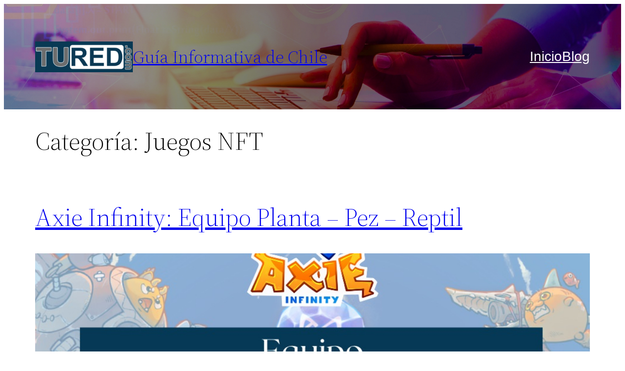

--- FILE ---
content_type: text/html; charset=UTF-8
request_url: https://www.tured.com/categoria/entretenimiento-y-tiempo-libre/entretenimiento/video-juegos-y-consolas/juegos-nft/
body_size: 19529
content:
<!DOCTYPE html>
<html dir="ltr" lang="es-CL" prefix="og: https://ogp.me/ns#">
<head>
	<meta charset="UTF-8" />
	<meta name="viewport" content="width=device-width, initial-scale=1" />
	<style>img:is([sizes="auto" i], [sizes^="auto," i]) { contain-intrinsic-size: 3000px 1500px }</style>
	
		<!-- All in One SEO 4.9.3 - aioseo.com -->
		<title>Juegos NFT | Guía Informativa de Chile</title>
	<meta name="robots" content="max-image-preview:large" />
	<meta name="google-site-verification" content="y6XKok_ZvZW5nGfc3gyRWurIPA-nysA5ztLSMaRAvxQ" />
	<link rel="canonical" href="https://www.tured.com/categoria/entretenimiento-y-tiempo-libre/entretenimiento/video-juegos-y-consolas/juegos-nft/" />
	<link rel="next" href="https://www.tured.com/categoria/entretenimiento-y-tiempo-libre/entretenimiento/video-juegos-y-consolas/juegos-nft/page/2/" />
	<meta name="generator" content="All in One SEO (AIOSEO) 4.9.3" />

		<!-- Google tag (gtag.js) --> <script async src="https://www.googletagmanager.com/gtag/js?id=G-M6RRWTF8KQ"></script> <script> window.dataLayer = window.dataLayer || []; function gtag(){dataLayer.push(arguments);} gtag('js', new Date()); gtag('config', 'G-M6RRWTF8KQ'); </script>
<script async src="https://pagead2.googlesyndication.com/pagead/js/adsbygoogle.js?client=ca-pub-9695882137545990"
     crossorigin="anonymous"></script>
		<!-- All in One SEO -->

<link rel="manifest" href="/pwa-manifest.json">
<link rel="apple-touch-icon" sizes="512x512" href="https://www.tured.com/wp-content/plugins/pwa-for-wp/images/logo-512x512.png">
<link rel="apple-touch-icon-precomposed" sizes="192x192" href="https://blog.tured.com/wp-content/plugins/pwa-for-wp/images/logo.png">
<link rel="amphtml" href="https://www.tured.com/categoria/entretenimiento-y-tiempo-libre/entretenimiento/video-juegos-y-consolas/juegos-nft/amp/" /><meta name="generator" content="AMP for WP 1.1.3"/>
<link rel='dns-prefetch' href='//www.tured.com' />
<link rel="alternate" type="application/rss+xml" title="Guía Informativa de Chile &raquo; Feed" href="https://www.tured.com/feed/" />
<link rel="alternate" type="application/rss+xml" title="Guía Informativa de Chile &raquo; Feed de comentarios" href="https://www.tured.com/comments/feed/" />
<link rel="alternate" type="application/rss+xml" title="Feed de categoría Guía Informativa de Chile &raquo; Juegos NFT" href="https://www.tured.com/categoria/entretenimiento-y-tiempo-libre/entretenimiento/video-juegos-y-consolas/juegos-nft/feed/" />
<script>
window._wpemojiSettings = {"baseUrl":"https:\/\/s.w.org\/images\/core\/emoji\/15.0.3\/72x72\/","ext":".png","svgUrl":"https:\/\/s.w.org\/images\/core\/emoji\/15.0.3\/svg\/","svgExt":".svg","source":{"concatemoji":"https:\/\/www.tured.com\/wp-includes\/js\/wp-emoji-release.min.js?ver=6.7.4"}};
/*! This file is auto-generated */
!function(i,n){var o,s,e;function c(e){try{var t={supportTests:e,timestamp:(new Date).valueOf()};sessionStorage.setItem(o,JSON.stringify(t))}catch(e){}}function p(e,t,n){e.clearRect(0,0,e.canvas.width,e.canvas.height),e.fillText(t,0,0);var t=new Uint32Array(e.getImageData(0,0,e.canvas.width,e.canvas.height).data),r=(e.clearRect(0,0,e.canvas.width,e.canvas.height),e.fillText(n,0,0),new Uint32Array(e.getImageData(0,0,e.canvas.width,e.canvas.height).data));return t.every(function(e,t){return e===r[t]})}function u(e,t,n){switch(t){case"flag":return n(e,"\ud83c\udff3\ufe0f\u200d\u26a7\ufe0f","\ud83c\udff3\ufe0f\u200b\u26a7\ufe0f")?!1:!n(e,"\ud83c\uddfa\ud83c\uddf3","\ud83c\uddfa\u200b\ud83c\uddf3")&&!n(e,"\ud83c\udff4\udb40\udc67\udb40\udc62\udb40\udc65\udb40\udc6e\udb40\udc67\udb40\udc7f","\ud83c\udff4\u200b\udb40\udc67\u200b\udb40\udc62\u200b\udb40\udc65\u200b\udb40\udc6e\u200b\udb40\udc67\u200b\udb40\udc7f");case"emoji":return!n(e,"\ud83d\udc26\u200d\u2b1b","\ud83d\udc26\u200b\u2b1b")}return!1}function f(e,t,n){var r="undefined"!=typeof WorkerGlobalScope&&self instanceof WorkerGlobalScope?new OffscreenCanvas(300,150):i.createElement("canvas"),a=r.getContext("2d",{willReadFrequently:!0}),o=(a.textBaseline="top",a.font="600 32px Arial",{});return e.forEach(function(e){o[e]=t(a,e,n)}),o}function t(e){var t=i.createElement("script");t.src=e,t.defer=!0,i.head.appendChild(t)}"undefined"!=typeof Promise&&(o="wpEmojiSettingsSupports",s=["flag","emoji"],n.supports={everything:!0,everythingExceptFlag:!0},e=new Promise(function(e){i.addEventListener("DOMContentLoaded",e,{once:!0})}),new Promise(function(t){var n=function(){try{var e=JSON.parse(sessionStorage.getItem(o));if("object"==typeof e&&"number"==typeof e.timestamp&&(new Date).valueOf()<e.timestamp+604800&&"object"==typeof e.supportTests)return e.supportTests}catch(e){}return null}();if(!n){if("undefined"!=typeof Worker&&"undefined"!=typeof OffscreenCanvas&&"undefined"!=typeof URL&&URL.createObjectURL&&"undefined"!=typeof Blob)try{var e="postMessage("+f.toString()+"("+[JSON.stringify(s),u.toString(),p.toString()].join(",")+"));",r=new Blob([e],{type:"text/javascript"}),a=new Worker(URL.createObjectURL(r),{name:"wpTestEmojiSupports"});return void(a.onmessage=function(e){c(n=e.data),a.terminate(),t(n)})}catch(e){}c(n=f(s,u,p))}t(n)}).then(function(e){for(var t in e)n.supports[t]=e[t],n.supports.everything=n.supports.everything&&n.supports[t],"flag"!==t&&(n.supports.everythingExceptFlag=n.supports.everythingExceptFlag&&n.supports[t]);n.supports.everythingExceptFlag=n.supports.everythingExceptFlag&&!n.supports.flag,n.DOMReady=!1,n.readyCallback=function(){n.DOMReady=!0}}).then(function(){return e}).then(function(){var e;n.supports.everything||(n.readyCallback(),(e=n.source||{}).concatemoji?t(e.concatemoji):e.wpemoji&&e.twemoji&&(t(e.twemoji),t(e.wpemoji)))}))}((window,document),window._wpemojiSettings);
</script>
<style id='wp-block-site-logo-inline-css'>
.wp-block-site-logo{box-sizing:border-box;line-height:0}.wp-block-site-logo a{display:inline-block;line-height:0}.wp-block-site-logo.is-default-size img{height:auto;width:120px}.wp-block-site-logo img{height:auto;max-width:100%}.wp-block-site-logo a,.wp-block-site-logo img{border-radius:inherit}.wp-block-site-logo.aligncenter{margin-left:auto;margin-right:auto;text-align:center}:root :where(.wp-block-site-logo.is-style-rounded){border-radius:9999px}
</style>
<style id='wp-block-site-title-inline-css'>
.wp-block-site-title{box-sizing:border-box}.wp-block-site-title :where(a){color:inherit;font-family:inherit;font-size:inherit;font-style:inherit;font-weight:inherit;letter-spacing:inherit;line-height:inherit;text-decoration:inherit}
</style>
<style id='wp-block-group-inline-css'>
.wp-block-group{box-sizing:border-box}:where(.wp-block-group.wp-block-group-is-layout-constrained){position:relative}
</style>
<style id='wp-block-group-theme-inline-css'>
:where(.wp-block-group.has-background){padding:1.25em 2.375em}
</style>
<style id='wp-block-navigation-link-inline-css'>
.wp-block-navigation .wp-block-navigation-item__label{overflow-wrap:break-word}.wp-block-navigation .wp-block-navigation-item__description{display:none}.link-ui-tools{border-top:1px solid #f0f0f0;padding:8px}.link-ui-block-inserter{padding-top:8px}.link-ui-block-inserter__back{margin-left:8px;text-transform:uppercase}
</style>
<link rel='stylesheet' id='wp-block-navigation-css' href='https://www.tured.com/wp-includes/blocks/navigation/style.min.css?ver=6.7.4' media='all' />
<style id='wp-block-template-part-theme-inline-css'>
:root :where(.wp-block-template-part.has-background){margin-bottom:0;margin-top:0;padding:1.25em 2.375em}
</style>
<style id='wp-block-query-title-inline-css'>
.wp-block-query-title{box-sizing:border-box}
</style>
<style id='wp-block-post-title-inline-css'>
.wp-block-post-title{box-sizing:border-box;word-break:break-word}.wp-block-post-title :where(a){display:inline-block;font-family:inherit;font-size:inherit;font-style:inherit;font-weight:inherit;letter-spacing:inherit;line-height:inherit;text-decoration:inherit}
</style>
<style id='wp-block-post-featured-image-inline-css'>
.wp-block-post-featured-image{margin-left:0;margin-right:0}.wp-block-post-featured-image a{display:block;height:100%}.wp-block-post-featured-image :where(img){box-sizing:border-box;height:auto;max-width:100%;vertical-align:bottom;width:100%}.wp-block-post-featured-image.alignfull img,.wp-block-post-featured-image.alignwide img{width:100%}.wp-block-post-featured-image .wp-block-post-featured-image__overlay.has-background-dim{background-color:#000;inset:0;position:absolute}.wp-block-post-featured-image{position:relative}.wp-block-post-featured-image .wp-block-post-featured-image__overlay.has-background-gradient{background-color:initial}.wp-block-post-featured-image .wp-block-post-featured-image__overlay.has-background-dim-0{opacity:0}.wp-block-post-featured-image .wp-block-post-featured-image__overlay.has-background-dim-10{opacity:.1}.wp-block-post-featured-image .wp-block-post-featured-image__overlay.has-background-dim-20{opacity:.2}.wp-block-post-featured-image .wp-block-post-featured-image__overlay.has-background-dim-30{opacity:.3}.wp-block-post-featured-image .wp-block-post-featured-image__overlay.has-background-dim-40{opacity:.4}.wp-block-post-featured-image .wp-block-post-featured-image__overlay.has-background-dim-50{opacity:.5}.wp-block-post-featured-image .wp-block-post-featured-image__overlay.has-background-dim-60{opacity:.6}.wp-block-post-featured-image .wp-block-post-featured-image__overlay.has-background-dim-70{opacity:.7}.wp-block-post-featured-image .wp-block-post-featured-image__overlay.has-background-dim-80{opacity:.8}.wp-block-post-featured-image .wp-block-post-featured-image__overlay.has-background-dim-90{opacity:.9}.wp-block-post-featured-image .wp-block-post-featured-image__overlay.has-background-dim-100{opacity:1}.wp-block-post-featured-image:where(.alignleft,.alignright){width:100%}
</style>
<style id='wp-block-post-excerpt-inline-css'>
:where(.wp-block-post-excerpt){box-sizing:border-box;margin-bottom:var(--wp--style--block-gap);margin-top:var(--wp--style--block-gap)}.wp-block-post-excerpt__excerpt{margin-bottom:0;margin-top:0}.wp-block-post-excerpt__more-text{margin-bottom:0;margin-top:var(--wp--style--block-gap)}.wp-block-post-excerpt__more-link{display:inline-block}
</style>
<style id='wp-block-post-date-inline-css'>
.wp-block-post-date{box-sizing:border-box}
</style>
<style id='wp-block-columns-inline-css'>
.wp-block-columns{align-items:normal!important;box-sizing:border-box;display:flex;flex-wrap:wrap!important}@media (min-width:782px){.wp-block-columns{flex-wrap:nowrap!important}}.wp-block-columns.are-vertically-aligned-top{align-items:flex-start}.wp-block-columns.are-vertically-aligned-center{align-items:center}.wp-block-columns.are-vertically-aligned-bottom{align-items:flex-end}@media (max-width:781px){.wp-block-columns:not(.is-not-stacked-on-mobile)>.wp-block-column{flex-basis:100%!important}}@media (min-width:782px){.wp-block-columns:not(.is-not-stacked-on-mobile)>.wp-block-column{flex-basis:0;flex-grow:1}.wp-block-columns:not(.is-not-stacked-on-mobile)>.wp-block-column[style*=flex-basis]{flex-grow:0}}.wp-block-columns.is-not-stacked-on-mobile{flex-wrap:nowrap!important}.wp-block-columns.is-not-stacked-on-mobile>.wp-block-column{flex-basis:0;flex-grow:1}.wp-block-columns.is-not-stacked-on-mobile>.wp-block-column[style*=flex-basis]{flex-grow:0}:where(.wp-block-columns){margin-bottom:1.75em}:where(.wp-block-columns.has-background){padding:1.25em 2.375em}.wp-block-column{flex-grow:1;min-width:0;overflow-wrap:break-word;word-break:break-word}.wp-block-column.is-vertically-aligned-top{align-self:flex-start}.wp-block-column.is-vertically-aligned-center{align-self:center}.wp-block-column.is-vertically-aligned-bottom{align-self:flex-end}.wp-block-column.is-vertically-aligned-stretch{align-self:stretch}.wp-block-column.is-vertically-aligned-bottom,.wp-block-column.is-vertically-aligned-center,.wp-block-column.is-vertically-aligned-top{width:100%}
</style>
<style id='wp-block-spacer-inline-css'>
.wp-block-spacer{clear:both}
</style>
<style id='wp-block-post-template-inline-css'>
.wp-block-post-template{list-style:none;margin-bottom:0;margin-top:0;max-width:100%;padding:0}.wp-block-post-template.is-flex-container{display:flex;flex-direction:row;flex-wrap:wrap;gap:1.25em}.wp-block-post-template.is-flex-container>li{margin:0;width:100%}@media (min-width:600px){.wp-block-post-template.is-flex-container.is-flex-container.columns-2>li{width:calc(50% - .625em)}.wp-block-post-template.is-flex-container.is-flex-container.columns-3>li{width:calc(33.33333% - .83333em)}.wp-block-post-template.is-flex-container.is-flex-container.columns-4>li{width:calc(25% - .9375em)}.wp-block-post-template.is-flex-container.is-flex-container.columns-5>li{width:calc(20% - 1em)}.wp-block-post-template.is-flex-container.is-flex-container.columns-6>li{width:calc(16.66667% - 1.04167em)}}@media (max-width:600px){.wp-block-post-template-is-layout-grid.wp-block-post-template-is-layout-grid.wp-block-post-template-is-layout-grid.wp-block-post-template-is-layout-grid{grid-template-columns:1fr}}.wp-block-post-template-is-layout-constrained>li>.alignright,.wp-block-post-template-is-layout-flow>li>.alignright{float:right;margin-inline-end:0;margin-inline-start:2em}.wp-block-post-template-is-layout-constrained>li>.alignleft,.wp-block-post-template-is-layout-flow>li>.alignleft{float:left;margin-inline-end:2em;margin-inline-start:0}.wp-block-post-template-is-layout-constrained>li>.aligncenter,.wp-block-post-template-is-layout-flow>li>.aligncenter{margin-inline-end:auto;margin-inline-start:auto}
</style>
<style id='wp-block-query-pagination-inline-css'>
.wp-block-query-pagination.is-content-justification-space-between>.wp-block-query-pagination-next:last-of-type{margin-inline-start:auto}.wp-block-query-pagination.is-content-justification-space-between>.wp-block-query-pagination-previous:first-child{margin-inline-end:auto}.wp-block-query-pagination .wp-block-query-pagination-previous-arrow{display:inline-block;margin-right:1ch}.wp-block-query-pagination .wp-block-query-pagination-previous-arrow:not(.is-arrow-chevron){transform:scaleX(1)}.wp-block-query-pagination .wp-block-query-pagination-next-arrow{display:inline-block;margin-left:1ch}.wp-block-query-pagination .wp-block-query-pagination-next-arrow:not(.is-arrow-chevron){transform:scaleX(1)}.wp-block-query-pagination.aligncenter{justify-content:center}
</style>
<style id='wp-block-paragraph-inline-css'>
.is-small-text{font-size:.875em}.is-regular-text{font-size:1em}.is-large-text{font-size:2.25em}.is-larger-text{font-size:3em}.has-drop-cap:not(:focus):first-letter{float:left;font-size:8.4em;font-style:normal;font-weight:100;line-height:.68;margin:.05em .1em 0 0;text-transform:uppercase}body.rtl .has-drop-cap:not(:focus):first-letter{float:none;margin-left:.1em}p.has-drop-cap.has-background{overflow:hidden}:root :where(p.has-background){padding:1.25em 2.375em}:where(p.has-text-color:not(.has-link-color)) a{color:inherit}p.has-text-align-left[style*="writing-mode:vertical-lr"],p.has-text-align-right[style*="writing-mode:vertical-rl"]{rotate:180deg}
</style>
<style id='wp-emoji-styles-inline-css'>

	img.wp-smiley, img.emoji {
		display: inline !important;
		border: none !important;
		box-shadow: none !important;
		height: 1em !important;
		width: 1em !important;
		margin: 0 0.07em !important;
		vertical-align: -0.1em !important;
		background: none !important;
		padding: 0 !important;
	}
</style>
<style id='wp-block-library-inline-css'>
:root{--wp-admin-theme-color:#007cba;--wp-admin-theme-color--rgb:0,124,186;--wp-admin-theme-color-darker-10:#006ba1;--wp-admin-theme-color-darker-10--rgb:0,107,161;--wp-admin-theme-color-darker-20:#005a87;--wp-admin-theme-color-darker-20--rgb:0,90,135;--wp-admin-border-width-focus:2px;--wp-block-synced-color:#7a00df;--wp-block-synced-color--rgb:122,0,223;--wp-bound-block-color:var(--wp-block-synced-color)}@media (min-resolution:192dpi){:root{--wp-admin-border-width-focus:1.5px}}.wp-element-button{cursor:pointer}:root{--wp--preset--font-size--normal:16px;--wp--preset--font-size--huge:42px}:root .has-very-light-gray-background-color{background-color:#eee}:root .has-very-dark-gray-background-color{background-color:#313131}:root .has-very-light-gray-color{color:#eee}:root .has-very-dark-gray-color{color:#313131}:root .has-vivid-green-cyan-to-vivid-cyan-blue-gradient-background{background:linear-gradient(135deg,#00d084,#0693e3)}:root .has-purple-crush-gradient-background{background:linear-gradient(135deg,#34e2e4,#4721fb 50%,#ab1dfe)}:root .has-hazy-dawn-gradient-background{background:linear-gradient(135deg,#faaca8,#dad0ec)}:root .has-subdued-olive-gradient-background{background:linear-gradient(135deg,#fafae1,#67a671)}:root .has-atomic-cream-gradient-background{background:linear-gradient(135deg,#fdd79a,#004a59)}:root .has-nightshade-gradient-background{background:linear-gradient(135deg,#330968,#31cdcf)}:root .has-midnight-gradient-background{background:linear-gradient(135deg,#020381,#2874fc)}.has-regular-font-size{font-size:1em}.has-larger-font-size{font-size:2.625em}.has-normal-font-size{font-size:var(--wp--preset--font-size--normal)}.has-huge-font-size{font-size:var(--wp--preset--font-size--huge)}.has-text-align-center{text-align:center}.has-text-align-left{text-align:left}.has-text-align-right{text-align:right}#end-resizable-editor-section{display:none}.aligncenter{clear:both}.items-justified-left{justify-content:flex-start}.items-justified-center{justify-content:center}.items-justified-right{justify-content:flex-end}.items-justified-space-between{justify-content:space-between}.screen-reader-text{border:0;clip:rect(1px,1px,1px,1px);clip-path:inset(50%);height:1px;margin:-1px;overflow:hidden;padding:0;position:absolute;width:1px;word-wrap:normal!important}.screen-reader-text:focus{background-color:#ddd;clip:auto!important;clip-path:none;color:#444;display:block;font-size:1em;height:auto;left:5px;line-height:normal;padding:15px 23px 14px;text-decoration:none;top:5px;width:auto;z-index:100000}html :where(.has-border-color){border-style:solid}html :where([style*=border-top-color]){border-top-style:solid}html :where([style*=border-right-color]){border-right-style:solid}html :where([style*=border-bottom-color]){border-bottom-style:solid}html :where([style*=border-left-color]){border-left-style:solid}html :where([style*=border-width]){border-style:solid}html :where([style*=border-top-width]){border-top-style:solid}html :where([style*=border-right-width]){border-right-style:solid}html :where([style*=border-bottom-width]){border-bottom-style:solid}html :where([style*=border-left-width]){border-left-style:solid}html :where(img[class*=wp-image-]){height:auto;max-width:100%}:where(figure){margin:0 0 1em}html :where(.is-position-sticky){--wp-admin--admin-bar--position-offset:var(--wp-admin--admin-bar--height,0px)}@media screen and (max-width:600px){html :where(.is-position-sticky){--wp-admin--admin-bar--position-offset:0px}}
</style>
<style id='global-styles-inline-css'>
:root{--wp--preset--aspect-ratio--square: 1;--wp--preset--aspect-ratio--4-3: 4/3;--wp--preset--aspect-ratio--3-4: 3/4;--wp--preset--aspect-ratio--3-2: 3/2;--wp--preset--aspect-ratio--2-3: 2/3;--wp--preset--aspect-ratio--16-9: 16/9;--wp--preset--aspect-ratio--9-16: 9/16;--wp--preset--color--black: #000000;--wp--preset--color--cyan-bluish-gray: #abb8c3;--wp--preset--color--white: #ffffff;--wp--preset--color--pale-pink: #f78da7;--wp--preset--color--vivid-red: #cf2e2e;--wp--preset--color--luminous-vivid-orange: #ff6900;--wp--preset--color--luminous-vivid-amber: #fcb900;--wp--preset--color--light-green-cyan: #7bdcb5;--wp--preset--color--vivid-green-cyan: #00d084;--wp--preset--color--pale-cyan-blue: #8ed1fc;--wp--preset--color--vivid-cyan-blue: #0693e3;--wp--preset--color--vivid-purple: #9b51e0;--wp--preset--color--foreground: #000000;--wp--preset--color--background: #ffffff;--wp--preset--color--primary: #1a4548;--wp--preset--color--secondary: #ffe2c7;--wp--preset--color--tertiary: #F6F6F6;--wp--preset--gradient--vivid-cyan-blue-to-vivid-purple: linear-gradient(135deg,rgba(6,147,227,1) 0%,rgb(155,81,224) 100%);--wp--preset--gradient--light-green-cyan-to-vivid-green-cyan: linear-gradient(135deg,rgb(122,220,180) 0%,rgb(0,208,130) 100%);--wp--preset--gradient--luminous-vivid-amber-to-luminous-vivid-orange: linear-gradient(135deg,rgba(252,185,0,1) 0%,rgba(255,105,0,1) 100%);--wp--preset--gradient--luminous-vivid-orange-to-vivid-red: linear-gradient(135deg,rgba(255,105,0,1) 0%,rgb(207,46,46) 100%);--wp--preset--gradient--very-light-gray-to-cyan-bluish-gray: linear-gradient(135deg,rgb(238,238,238) 0%,rgb(169,184,195) 100%);--wp--preset--gradient--cool-to-warm-spectrum: linear-gradient(135deg,rgb(74,234,220) 0%,rgb(151,120,209) 20%,rgb(207,42,186) 40%,rgb(238,44,130) 60%,rgb(251,105,98) 80%,rgb(254,248,76) 100%);--wp--preset--gradient--blush-light-purple: linear-gradient(135deg,rgb(255,206,236) 0%,rgb(152,150,240) 100%);--wp--preset--gradient--blush-bordeaux: linear-gradient(135deg,rgb(254,205,165) 0%,rgb(254,45,45) 50%,rgb(107,0,62) 100%);--wp--preset--gradient--luminous-dusk: linear-gradient(135deg,rgb(255,203,112) 0%,rgb(199,81,192) 50%,rgb(65,88,208) 100%);--wp--preset--gradient--pale-ocean: linear-gradient(135deg,rgb(255,245,203) 0%,rgb(182,227,212) 50%,rgb(51,167,181) 100%);--wp--preset--gradient--electric-grass: linear-gradient(135deg,rgb(202,248,128) 0%,rgb(113,206,126) 100%);--wp--preset--gradient--midnight: linear-gradient(135deg,rgb(2,3,129) 0%,rgb(40,116,252) 100%);--wp--preset--gradient--vertical-secondary-to-tertiary: linear-gradient(to bottom,var(--wp--preset--color--secondary) 0%,var(--wp--preset--color--tertiary) 100%);--wp--preset--gradient--vertical-secondary-to-background: linear-gradient(to bottom,var(--wp--preset--color--secondary) 0%,var(--wp--preset--color--background) 100%);--wp--preset--gradient--vertical-tertiary-to-background: linear-gradient(to bottom,var(--wp--preset--color--tertiary) 0%,var(--wp--preset--color--background) 100%);--wp--preset--gradient--diagonal-primary-to-foreground: linear-gradient(to bottom right,var(--wp--preset--color--primary) 0%,var(--wp--preset--color--foreground) 100%);--wp--preset--gradient--diagonal-secondary-to-background: linear-gradient(to bottom right,var(--wp--preset--color--secondary) 50%,var(--wp--preset--color--background) 50%);--wp--preset--gradient--diagonal-background-to-secondary: linear-gradient(to bottom right,var(--wp--preset--color--background) 50%,var(--wp--preset--color--secondary) 50%);--wp--preset--gradient--diagonal-tertiary-to-background: linear-gradient(to bottom right,var(--wp--preset--color--tertiary) 50%,var(--wp--preset--color--background) 50%);--wp--preset--gradient--diagonal-background-to-tertiary: linear-gradient(to bottom right,var(--wp--preset--color--background) 50%,var(--wp--preset--color--tertiary) 50%);--wp--preset--font-size--small: 1rem;--wp--preset--font-size--medium: 1.125rem;--wp--preset--font-size--large: 1.75rem;--wp--preset--font-size--x-large: clamp(1.75rem, 3vw, 2.25rem);--wp--preset--font-family--system-font: -apple-system,BlinkMacSystemFont,"Segoe UI",Roboto,Oxygen-Sans,Ubuntu,Cantarell,"Helvetica Neue",sans-serif;--wp--preset--font-family--source-serif-pro: "Source Serif Pro", serif;--wp--preset--spacing--20: 0.44rem;--wp--preset--spacing--30: 0.67rem;--wp--preset--spacing--40: 1rem;--wp--preset--spacing--50: 1.5rem;--wp--preset--spacing--60: 2.25rem;--wp--preset--spacing--70: 3.38rem;--wp--preset--spacing--80: 5.06rem;--wp--preset--shadow--natural: 6px 6px 9px rgba(0, 0, 0, 0.2);--wp--preset--shadow--deep: 12px 12px 50px rgba(0, 0, 0, 0.4);--wp--preset--shadow--sharp: 6px 6px 0px rgba(0, 0, 0, 0.2);--wp--preset--shadow--outlined: 6px 6px 0px -3px rgba(255, 255, 255, 1), 6px 6px rgba(0, 0, 0, 1);--wp--preset--shadow--crisp: 6px 6px 0px rgba(0, 0, 0, 1);--wp--custom--spacing--small: max(1.25rem, 5vw);--wp--custom--spacing--medium: clamp(2rem, 8vw, calc(4 * var(--wp--style--block-gap)));--wp--custom--spacing--large: clamp(4rem, 10vw, 8rem);--wp--custom--spacing--outer: var(--wp--custom--spacing--small, 1.25rem);--wp--custom--typography--font-size--huge: clamp(2.25rem, 4vw, 2.75rem);--wp--custom--typography--font-size--gigantic: clamp(2.75rem, 6vw, 3.25rem);--wp--custom--typography--font-size--colossal: clamp(3.25rem, 8vw, 6.25rem);--wp--custom--typography--line-height--tiny: 1.15;--wp--custom--typography--line-height--small: 1.2;--wp--custom--typography--line-height--medium: 1.4;--wp--custom--typography--line-height--normal: 1.6;}:root { --wp--style--global--content-size: 100%;--wp--style--global--wide-size: 100%; }:where(body) { margin: 0; }.wp-site-blocks > .alignleft { float: left; margin-right: 2em; }.wp-site-blocks > .alignright { float: right; margin-left: 2em; }.wp-site-blocks > .aligncenter { justify-content: center; margin-left: auto; margin-right: auto; }:where(.wp-site-blocks) > * { margin-block-start: 1.5rem; margin-block-end: 0; }:where(.wp-site-blocks) > :first-child { margin-block-start: 0; }:where(.wp-site-blocks) > :last-child { margin-block-end: 0; }:root { --wp--style--block-gap: 1.5rem; }:root :where(.is-layout-flow) > :first-child{margin-block-start: 0;}:root :where(.is-layout-flow) > :last-child{margin-block-end: 0;}:root :where(.is-layout-flow) > *{margin-block-start: 1.5rem;margin-block-end: 0;}:root :where(.is-layout-constrained) > :first-child{margin-block-start: 0;}:root :where(.is-layout-constrained) > :last-child{margin-block-end: 0;}:root :where(.is-layout-constrained) > *{margin-block-start: 1.5rem;margin-block-end: 0;}:root :where(.is-layout-flex){gap: 1.5rem;}:root :where(.is-layout-grid){gap: 1.5rem;}.is-layout-flow > .alignleft{float: left;margin-inline-start: 0;margin-inline-end: 2em;}.is-layout-flow > .alignright{float: right;margin-inline-start: 2em;margin-inline-end: 0;}.is-layout-flow > .aligncenter{margin-left: auto !important;margin-right: auto !important;}.is-layout-constrained > .alignleft{float: left;margin-inline-start: 0;margin-inline-end: 2em;}.is-layout-constrained > .alignright{float: right;margin-inline-start: 2em;margin-inline-end: 0;}.is-layout-constrained > .aligncenter{margin-left: auto !important;margin-right: auto !important;}.is-layout-constrained > :where(:not(.alignleft):not(.alignright):not(.alignfull)){max-width: var(--wp--style--global--content-size);margin-left: auto !important;margin-right: auto !important;}.is-layout-constrained > .alignwide{max-width: var(--wp--style--global--wide-size);}body .is-layout-flex{display: flex;}.is-layout-flex{flex-wrap: wrap;align-items: center;}.is-layout-flex > :is(*, div){margin: 0;}body .is-layout-grid{display: grid;}.is-layout-grid > :is(*, div){margin: 0;}body{background-color: var(--wp--preset--color--background);color: var(--wp--preset--color--foreground);font-family: var(--wp--preset--font-family--system-font);font-size: var(--wp--preset--font-size--medium);line-height: var(--wp--custom--typography--line-height--normal);padding-top: 0px;padding-right: 0px;padding-bottom: 0px;padding-left: 0px;}a:where(:not(.wp-element-button)){color: var(--wp--preset--color--foreground);text-decoration: underline;}h1{font-family: var(--wp--preset--font-family--source-serif-pro);font-size: var(--wp--custom--typography--font-size--colossal);font-weight: 300;line-height: var(--wp--custom--typography--line-height--tiny);}h2{font-family: var(--wp--preset--font-family--source-serif-pro);font-size: var(--wp--custom--typography--font-size--gigantic);font-weight: 300;line-height: var(--wp--custom--typography--line-height--small);}h3{font-family: var(--wp--preset--font-family--source-serif-pro);font-size: var(--wp--custom--typography--font-size--huge);font-weight: 300;line-height: var(--wp--custom--typography--line-height--tiny);}h4{font-family: var(--wp--preset--font-family--source-serif-pro);font-size: var(--wp--preset--font-size--x-large);font-weight: 300;line-height: var(--wp--custom--typography--line-height--tiny);}h5{font-family: var(--wp--preset--font-family--system-font);font-size: var(--wp--preset--font-size--medium);font-weight: 700;line-height: var(--wp--custom--typography--line-height--normal);text-transform: uppercase;}h6{font-family: var(--wp--preset--font-family--system-font);font-size: var(--wp--preset--font-size--medium);font-weight: 400;line-height: var(--wp--custom--typography--line-height--normal);text-transform: uppercase;}:root :where(.wp-element-button, .wp-block-button__link){background-color: #32373c;border-width: 0;color: #fff;font-family: inherit;font-size: inherit;line-height: inherit;padding: calc(0.667em + 2px) calc(1.333em + 2px);text-decoration: none;}.has-black-color{color: var(--wp--preset--color--black) !important;}.has-cyan-bluish-gray-color{color: var(--wp--preset--color--cyan-bluish-gray) !important;}.has-white-color{color: var(--wp--preset--color--white) !important;}.has-pale-pink-color{color: var(--wp--preset--color--pale-pink) !important;}.has-vivid-red-color{color: var(--wp--preset--color--vivid-red) !important;}.has-luminous-vivid-orange-color{color: var(--wp--preset--color--luminous-vivid-orange) !important;}.has-luminous-vivid-amber-color{color: var(--wp--preset--color--luminous-vivid-amber) !important;}.has-light-green-cyan-color{color: var(--wp--preset--color--light-green-cyan) !important;}.has-vivid-green-cyan-color{color: var(--wp--preset--color--vivid-green-cyan) !important;}.has-pale-cyan-blue-color{color: var(--wp--preset--color--pale-cyan-blue) !important;}.has-vivid-cyan-blue-color{color: var(--wp--preset--color--vivid-cyan-blue) !important;}.has-vivid-purple-color{color: var(--wp--preset--color--vivid-purple) !important;}.has-foreground-color{color: var(--wp--preset--color--foreground) !important;}.has-background-color{color: var(--wp--preset--color--background) !important;}.has-primary-color{color: var(--wp--preset--color--primary) !important;}.has-secondary-color{color: var(--wp--preset--color--secondary) !important;}.has-tertiary-color{color: var(--wp--preset--color--tertiary) !important;}.has-black-background-color{background-color: var(--wp--preset--color--black) !important;}.has-cyan-bluish-gray-background-color{background-color: var(--wp--preset--color--cyan-bluish-gray) !important;}.has-white-background-color{background-color: var(--wp--preset--color--white) !important;}.has-pale-pink-background-color{background-color: var(--wp--preset--color--pale-pink) !important;}.has-vivid-red-background-color{background-color: var(--wp--preset--color--vivid-red) !important;}.has-luminous-vivid-orange-background-color{background-color: var(--wp--preset--color--luminous-vivid-orange) !important;}.has-luminous-vivid-amber-background-color{background-color: var(--wp--preset--color--luminous-vivid-amber) !important;}.has-light-green-cyan-background-color{background-color: var(--wp--preset--color--light-green-cyan) !important;}.has-vivid-green-cyan-background-color{background-color: var(--wp--preset--color--vivid-green-cyan) !important;}.has-pale-cyan-blue-background-color{background-color: var(--wp--preset--color--pale-cyan-blue) !important;}.has-vivid-cyan-blue-background-color{background-color: var(--wp--preset--color--vivid-cyan-blue) !important;}.has-vivid-purple-background-color{background-color: var(--wp--preset--color--vivid-purple) !important;}.has-foreground-background-color{background-color: var(--wp--preset--color--foreground) !important;}.has-background-background-color{background-color: var(--wp--preset--color--background) !important;}.has-primary-background-color{background-color: var(--wp--preset--color--primary) !important;}.has-secondary-background-color{background-color: var(--wp--preset--color--secondary) !important;}.has-tertiary-background-color{background-color: var(--wp--preset--color--tertiary) !important;}.has-black-border-color{border-color: var(--wp--preset--color--black) !important;}.has-cyan-bluish-gray-border-color{border-color: var(--wp--preset--color--cyan-bluish-gray) !important;}.has-white-border-color{border-color: var(--wp--preset--color--white) !important;}.has-pale-pink-border-color{border-color: var(--wp--preset--color--pale-pink) !important;}.has-vivid-red-border-color{border-color: var(--wp--preset--color--vivid-red) !important;}.has-luminous-vivid-orange-border-color{border-color: var(--wp--preset--color--luminous-vivid-orange) !important;}.has-luminous-vivid-amber-border-color{border-color: var(--wp--preset--color--luminous-vivid-amber) !important;}.has-light-green-cyan-border-color{border-color: var(--wp--preset--color--light-green-cyan) !important;}.has-vivid-green-cyan-border-color{border-color: var(--wp--preset--color--vivid-green-cyan) !important;}.has-pale-cyan-blue-border-color{border-color: var(--wp--preset--color--pale-cyan-blue) !important;}.has-vivid-cyan-blue-border-color{border-color: var(--wp--preset--color--vivid-cyan-blue) !important;}.has-vivid-purple-border-color{border-color: var(--wp--preset--color--vivid-purple) !important;}.has-foreground-border-color{border-color: var(--wp--preset--color--foreground) !important;}.has-background-border-color{border-color: var(--wp--preset--color--background) !important;}.has-primary-border-color{border-color: var(--wp--preset--color--primary) !important;}.has-secondary-border-color{border-color: var(--wp--preset--color--secondary) !important;}.has-tertiary-border-color{border-color: var(--wp--preset--color--tertiary) !important;}.has-vivid-cyan-blue-to-vivid-purple-gradient-background{background: var(--wp--preset--gradient--vivid-cyan-blue-to-vivid-purple) !important;}.has-light-green-cyan-to-vivid-green-cyan-gradient-background{background: var(--wp--preset--gradient--light-green-cyan-to-vivid-green-cyan) !important;}.has-luminous-vivid-amber-to-luminous-vivid-orange-gradient-background{background: var(--wp--preset--gradient--luminous-vivid-amber-to-luminous-vivid-orange) !important;}.has-luminous-vivid-orange-to-vivid-red-gradient-background{background: var(--wp--preset--gradient--luminous-vivid-orange-to-vivid-red) !important;}.has-very-light-gray-to-cyan-bluish-gray-gradient-background{background: var(--wp--preset--gradient--very-light-gray-to-cyan-bluish-gray) !important;}.has-cool-to-warm-spectrum-gradient-background{background: var(--wp--preset--gradient--cool-to-warm-spectrum) !important;}.has-blush-light-purple-gradient-background{background: var(--wp--preset--gradient--blush-light-purple) !important;}.has-blush-bordeaux-gradient-background{background: var(--wp--preset--gradient--blush-bordeaux) !important;}.has-luminous-dusk-gradient-background{background: var(--wp--preset--gradient--luminous-dusk) !important;}.has-pale-ocean-gradient-background{background: var(--wp--preset--gradient--pale-ocean) !important;}.has-electric-grass-gradient-background{background: var(--wp--preset--gradient--electric-grass) !important;}.has-midnight-gradient-background{background: var(--wp--preset--gradient--midnight) !important;}.has-vertical-secondary-to-tertiary-gradient-background{background: var(--wp--preset--gradient--vertical-secondary-to-tertiary) !important;}.has-vertical-secondary-to-background-gradient-background{background: var(--wp--preset--gradient--vertical-secondary-to-background) !important;}.has-vertical-tertiary-to-background-gradient-background{background: var(--wp--preset--gradient--vertical-tertiary-to-background) !important;}.has-diagonal-primary-to-foreground-gradient-background{background: var(--wp--preset--gradient--diagonal-primary-to-foreground) !important;}.has-diagonal-secondary-to-background-gradient-background{background: var(--wp--preset--gradient--diagonal-secondary-to-background) !important;}.has-diagonal-background-to-secondary-gradient-background{background: var(--wp--preset--gradient--diagonal-background-to-secondary) !important;}.has-diagonal-tertiary-to-background-gradient-background{background: var(--wp--preset--gradient--diagonal-tertiary-to-background) !important;}.has-diagonal-background-to-tertiary-gradient-background{background: var(--wp--preset--gradient--diagonal-background-to-tertiary) !important;}.has-small-font-size{font-size: var(--wp--preset--font-size--small) !important;}.has-medium-font-size{font-size: var(--wp--preset--font-size--medium) !important;}.has-large-font-size{font-size: var(--wp--preset--font-size--large) !important;}.has-x-large-font-size{font-size: var(--wp--preset--font-size--x-large) !important;}.has-system-font-font-family{font-family: var(--wp--preset--font-family--system-font) !important;}.has-source-serif-pro-font-family{font-family: var(--wp--preset--font-family--source-serif-pro) !important;}
:root :where(.wp-block-post-title){font-family: var(--wp--preset--font-family--source-serif-pro);font-size: var(--wp--custom--typography--font-size--gigantic);font-weight: 300;line-height: var(--wp--custom--typography--line-height--tiny);}
:root :where(.wp-block-query-title){font-family: var(--wp--preset--font-family--source-serif-pro);font-size: var(--wp--custom--typography--font-size--gigantic);font-weight: 300;line-height: var(--wp--custom--typography--line-height--small);}
:root :where(.wp-block-site-title){font-family: var(--wp--preset--font-family--system-font);font-size: var(--wp--preset--font-size--medium);font-style: italic;font-weight: normal;line-height: var(--wp--custom--typography--line-height--normal);}
</style>
<style id='core-block-supports-inline-css'>
.wp-elements-66703d8f8d3a28087a500a4f0a639766 a:where(:not(.wp-element-button)){color:var(--wp--preset--color--background);}.wp-elements-a7010e556c628c1aa67f436decc71bc8 a:where(:not(.wp-element-button)){color:var(--wp--preset--color--background);}.wp-container-core-navigation-is-layout-1{justify-content:flex-end;}.wp-container-core-group-is-layout-2{justify-content:flex-start;}.wp-container-core-group-is-layout-3{gap:0;justify-content:space-between;}.wp-container-core-group-is-layout-4 > :where(:not(.alignleft):not(.alignright):not(.alignfull)){max-width:100%;margin-left:auto !important;margin-right:auto !important;}.wp-container-core-group-is-layout-4 > .alignwide{max-width:100%;}.wp-container-core-group-is-layout-4 .alignfull{max-width:none;}.wp-container-core-columns-is-layout-1{flex-wrap:nowrap;}.wp-container-core-columns-is-layout-2{flex-wrap:nowrap;}.wp-container-core-columns-is-layout-3{flex-wrap:nowrap;}.wp-container-core-columns-is-layout-4{flex-wrap:nowrap;}.wp-container-core-columns-is-layout-5{flex-wrap:nowrap;}.wp-container-core-columns-is-layout-6{flex-wrap:nowrap;}.wp-container-core-columns-is-layout-7{flex-wrap:nowrap;}.wp-container-core-columns-is-layout-8{flex-wrap:nowrap;}.wp-container-core-columns-is-layout-9{flex-wrap:nowrap;}.wp-container-core-columns-is-layout-10{flex-wrap:nowrap;}.wp-container-core-query-pagination-is-layout-1{justify-content:space-between;}.wp-elements-a703d9429ebc919af193936caee2097e a:where(:not(.wp-element-button)){color:var(--wp--preset--color--background);}.wp-elements-bf37a610cc39bce26c7c3e71a2f8c7fe a:where(:not(.wp-element-button)){color:var(--wp--preset--color--background);}.wp-container-core-group-is-layout-6{justify-content:space-between;}.wp-container-core-group-is-layout-7 > :where(:not(.alignleft):not(.alignright):not(.alignfull)){max-width:100%;margin-left:auto !important;margin-right:auto !important;}.wp-container-core-group-is-layout-7 > .alignwide{max-width:100%;}.wp-container-core-group-is-layout-7 .alignfull{max-width:none;}
</style>
<style id='wp-block-template-skip-link-inline-css'>

		.skip-link.screen-reader-text {
			border: 0;
			clip: rect(1px,1px,1px,1px);
			clip-path: inset(50%);
			height: 1px;
			margin: -1px;
			overflow: hidden;
			padding: 0;
			position: absolute !important;
			width: 1px;
			word-wrap: normal !important;
		}

		.skip-link.screen-reader-text:focus {
			background-color: #eee;
			clip: auto !important;
			clip-path: none;
			color: #444;
			display: block;
			font-size: 1em;
			height: auto;
			left: 5px;
			line-height: normal;
			padding: 15px 23px 14px;
			text-decoration: none;
			top: 5px;
			width: auto;
			z-index: 100000;
		}
</style>
<link rel='stylesheet' id='twentytwentytwo-style-css' href='https://www.tured.com/wp-content/themes/twentytwentytwo/style.css?ver=1.9' media='all' />
<link rel='stylesheet' id='pwaforwp-style-css' href='https://www.tured.com/wp-content/plugins/pwa-for-wp/assets/css/pwaforwp-main.min.css?ver=1.7.83' media='all' />
<link rel="https://api.w.org/" href="https://www.tured.com/wp-json/" /><link rel="alternate" title="JSON" type="application/json" href="https://www.tured.com/wp-json/wp/v2/categories/205" /><link rel="EditURI" type="application/rsd+xml" title="RSD" href="https://www.tured.com/xmlrpc.php?rsd" />
<meta name="generator" content="WordPress 6.7.4" />
<script type="importmap" id="wp-importmap">
{"imports":{"@wordpress\/interactivity":"https:\/\/www.tured.com\/wp-includes\/js\/dist\/script-modules\/interactivity\/index.min.js?ver=907ea3b2f317a78b7b9b"}}
</script>
<script type="module" src="https://www.tured.com/wp-includes/js/dist/script-modules/block-library/navigation/view.min.js?ver=8ff192874fc8910a284c" id="@wordpress/block-library/navigation/view-js-module"></script>
<link rel="modulepreload" href="https://www.tured.com/wp-includes/js/dist/script-modules/interactivity/index.min.js?ver=907ea3b2f317a78b7b9b" id="@wordpress/interactivity-js-modulepreload"><style class='wp-fonts-local'>
@font-face{font-family:"Source Serif Pro";font-style:normal;font-weight:200 900;font-display:fallback;src:url('https://www.tured.com/wp-content/themes/twentytwentytwo/assets/fonts/source-serif-pro/SourceSerif4Variable-Roman.ttf.woff2') format('woff2');font-stretch:normal;}
@font-face{font-family:"Source Serif Pro";font-style:italic;font-weight:200 900;font-display:fallback;src:url('https://www.tured.com/wp-content/themes/twentytwentytwo/assets/fonts/source-serif-pro/SourceSerif4Variable-Italic.ttf.woff2') format('woff2');font-stretch:normal;}
</style>
<link rel="icon" href="https://www.tured.com/wp-content/uploads/2020/10/cropped-tured-512x512-fondo-32x32.png" sizes="32x32" />
<link rel="icon" href="https://www.tured.com/wp-content/uploads/2020/10/cropped-tured-512x512-fondo-192x192.png" sizes="192x192" />
<meta name="msapplication-TileImage" content="https://www.tured.com/wp-content/uploads/2020/10/cropped-tured-512x512-fondo-270x270.png" />
<meta name="pwaforwp" content="wordpress-plugin"/>
        <meta name="theme-color" content="#183853">
        <meta name="apple-mobile-web-app-title" content="Guía Informativa de Chile | TuRed.com">
        <meta name="application-name" content="Guía Informativa de Chile | TuRed.com">
        <meta name="apple-mobile-web-app-capable" content="yes">
        <meta name="apple-mobile-web-app-status-bar-style" content="default">
        <meta name="mobile-web-app-capable" content="yes">
        <meta name="apple-touch-fullscreen" content="yes">
<link rel="apple-touch-icon" sizes="192x192" href="https://blog.tured.com/wp-content/plugins/pwa-for-wp/images/logo.png">
<link rel="apple-touch-icon" sizes="512x512" href="https://blog.tured.com/wp-content/uploads/2020/10/tured-512x512-fondo.png">
<link rel="apple-touch-startup-image" media="screen and (device-width: 320px) and (device-height: 568px) and (-webkit-device-pixel-ratio: 2) and (orientation: landscape)" href="https://blog.tured.com/wp-content/uploads/2020/10/tured-512x512-fondo.png"/>
<link rel="apple-touch-startup-image" media="screen and (device-width: 320px) and (device-height: 568px) and (-webkit-device-pixel-ratio: 2) and (orientation: portrait)" href="https://blog.tured.com/wp-content/uploads/2020/10/tured-512x512-fondo.png"/>
<link rel="apple-touch-startup-image" media="screen and (device-width: 414px) and (device-height: 896px) and (-webkit-device-pixel-ratio: 3) and (orientation: landscape)" href="https://blog.tured.com/wp-content/uploads/2020/10/tured-512x512-fondo.png"/>
<link rel="apple-touch-startup-image" media="screen and (device-width: 414px) and (device-height: 896px) and (-webkit-device-pixel-ratio: 2) and (orientation: landscape)" href="https://blog.tured.com/wp-content/uploads/2020/10/tured-512x512-fondo.png"/>
<link rel="apple-touch-startup-image" media="screen and (device-width: 375px) and (device-height: 812px) and (-webkit-device-pixel-ratio: 3) and (orientation: portrait)" href="https://blog.tured.com/wp-content/uploads/2020/10/tured-512x512-fondo.png"/>
<link rel="apple-touch-startup-image" media="screen and (device-width: 414px) and (device-height: 896px) and (-webkit-device-pixel-ratio: 2) and (orientation: portrait)" href="https://blog.tured.com/wp-content/uploads/2020/10/tured-512x512-fondo.png"/>
<link rel="apple-touch-startup-image" media="screen and (device-width: 375px) and (device-height: 812px) and (-webkit-device-pixel-ratio: 3) and (orientation: landscape)" href="https://blog.tured.com/wp-content/uploads/2020/10/tured-512x512-fondo.png"/>
<link rel="apple-touch-startup-image" media="screen and (device-width: 414px) and (device-height: 736px) and (-webkit-device-pixel-ratio: 3) and (orientation: portrait)" href="https://blog.tured.com/wp-content/uploads/2020/10/tured-512x512-fondo.png"/>
<link rel="apple-touch-startup-image" media="screen and (device-width: 414px) and (device-height: 736px) and (-webkit-device-pixel-ratio: 3) and (orientation: landscape)" href="https://blog.tured.com/wp-content/uploads/2020/10/tured-512x512-fondo.png"/>
<link rel="apple-touch-startup-image" media="screen and (device-width: 375px) and (device-height: 667px) and (-webkit-device-pixel-ratio: 2) and (orientation: landscape)" href="https://blog.tured.com/wp-content/uploads/2020/10/tured-512x512-fondo.png"/>
<link rel="apple-touch-startup-image" media="screen and (device-width: 375px) and (device-height: 667px) and (-webkit-device-pixel-ratio: 2) and (orientation: portrait)" href="https://blog.tured.com/wp-content/uploads/2020/10/tured-512x512-fondo.png"/>
<link rel="apple-touch-startup-image" media="screen and (device-width: 1024px) and (device-height: 1366px) and (-webkit-device-pixel-ratio: 2) and (orientation: landscape)" href="https://blog.tured.com/wp-content/uploads/2020/10/tured-512x512-fondo.png"/>
<link rel="apple-touch-startup-image" media="screen and (device-width: 1024px) and (device-height: 1366px) and (-webkit-device-pixel-ratio: 2) and (orientation: portrait)" href="https://blog.tured.com/wp-content/uploads/2020/10/tured-512x512-fondo.png"/>
<link rel="apple-touch-startup-image" media="screen and (device-width: 834px) and (device-height: 1194px) and (-webkit-device-pixel-ratio: 2) and (orientation: landscape)" href="https://blog.tured.com/wp-content/uploads/2020/10/tured-512x512-fondo.png"/>
<link rel="apple-touch-startup-image" media="screen and (device-width: 834px) and (device-height: 1194px) and (-webkit-device-pixel-ratio: 2) and (orientation: portrait)" href="https://blog.tured.com/wp-content/uploads/2020/10/tured-512x512-fondo.png"/>
<link rel="apple-touch-startup-image" media="screen and (device-width: 834px) and (device-height: 1112px) and (-webkit-device-pixel-ratio: 2) and (orientation: landscape)" href="https://blog.tured.com/wp-content/uploads/2020/10/tured-512x512-fondo.png"/>
<link rel="apple-touch-startup-image" media="screen and (device-width: 414px) and (device-height: 896px) and (-webkit-device-pixel-ratio: 3) and (orientation: portrait)" href="https://blog.tured.com/wp-content/uploads/2020/10/tured-512x512-fondo.png"/>
<link rel="apple-touch-startup-image" media="screen and (device-width: 834px) and (device-height: 1112px) and (-webkit-device-pixel-ratio: 2) and (orientation: portrait)" href="https://blog.tured.com/wp-content/uploads/2020/10/tured-512x512-fondo.png"/>
<link rel="apple-touch-startup-image" media="screen and (device-width: 768px) and (device-height: 1024px) and (-webkit-device-pixel-ratio: 2) and (orientation: portrait)" href="https://blog.tured.com/wp-content/uploads/2020/10/tured-512x512-fondo.png"/>
<link rel="apple-touch-startup-image" media="screen and (device-width: 768px) and (device-height: 1024px) and (-webkit-device-pixel-ratio: 2) and (orientation: landscape)" href="https://blog.tured.com/wp-content/uploads/2020/10/tured-512x512-fondo.png"/>
</head>

<body class="archive category category-juegos-nft category-205 wp-custom-logo wp-embed-responsive">

<div class="wp-site-blocks"><header class="wp-block-template-part">
<div class="wp-block-group has-small-font-size is-content-justification-center is-layout-constrained wp-container-core-group-is-layout-4 wp-block-group-is-layout-constrained" style="padding-top:0;padding-bottom:0">
<header class="wp-block-group alignfull has-large-font-size is-content-justification-space-between is-layout-flex wp-container-core-group-is-layout-3 wp-block-group-is-layout-flex has-background" style="padding-top:5%;padding-bottom:5%;background-image:url(&#039;https://www.tured.com/wp-content/uploads/2025/03/tured_guia_chile_negocios_industria_consejos-saludo.jpg&#039;);background-position:48% 87%;background-size:cover;background-attachment:scroll;">
<div class="wp-block-group is-layout-flex wp-block-group-is-layout-flex"><div class="wp-block-site-logo"><a href="https://www.tured.com/" class="custom-logo-link" rel="home"><img width="200" height="63" src="https://www.tured.com/wp-content/uploads/2020/10/tured-amp.png" class="custom-logo" alt="Blog TuRed.com" decoding="async" srcset="https://www.tured.com/wp-content/uploads/2020/10/tured-amp.png 512w, https://www.tured.com/wp-content/uploads/2020/10/tured-amp-300x95.png 300w" sizes="(max-width: 200px) 100vw, 200px" /></a></div>

<h2 class="has-link-color wp-elements-66703d8f8d3a28087a500a4f0a639766 wp-block-site-title has-text-color has-background-color has-x-large-font-size"><a href="https://www.tured.com" target="_self" rel="home">Guía Informativa de Chile</a></h2></div>



<div class="wp-block-group has-background-color has-text-color has-link-color wp-elements-a7010e556c628c1aa67f436decc71bc8 is-content-justification-left is-layout-flex wp-container-core-group-is-layout-2 wp-block-group-is-layout-flex"><nav class="is-responsive items-justified-right wp-block-navigation is-content-justification-right is-layout-flex wp-container-core-navigation-is-layout-1 wp-block-navigation-is-layout-flex" aria-label="Home" 
		 data-wp-interactive="core/navigation" data-wp-context='{"overlayOpenedBy":{"click":false,"hover":false,"focus":false},"type":"overlay","roleAttribute":"","ariaLabel":"Men\u00fa"}'><button aria-haspopup="dialog" aria-label="Abrir el menú" class="wp-block-navigation__responsive-container-open " 
				data-wp-on-async--click="actions.openMenuOnClick"
				data-wp-on--keydown="actions.handleMenuKeydown"
			><svg width="24" height="24" xmlns="http://www.w3.org/2000/svg" viewBox="0 0 24 24" aria-hidden="true" focusable="false"><rect x="4" y="7.5" width="16" height="1.5" /><rect x="4" y="15" width="16" height="1.5" /></svg></button>
				<div class="wp-block-navigation__responsive-container  "  id="modal-1" 
				data-wp-class--has-modal-open="state.isMenuOpen"
				data-wp-class--is-menu-open="state.isMenuOpen"
				data-wp-watch="callbacks.initMenu"
				data-wp-on--keydown="actions.handleMenuKeydown"
				data-wp-on-async--focusout="actions.handleMenuFocusout"
				tabindex="-1"
			>
					<div class="wp-block-navigation__responsive-close" tabindex="-1">
						<div class="wp-block-navigation__responsive-dialog" 
				data-wp-bind--aria-modal="state.ariaModal"
				data-wp-bind--aria-label="state.ariaLabel"
				data-wp-bind--role="state.roleAttribute"
			>
							<button aria-label="Cerrar el menú" class="wp-block-navigation__responsive-container-close" 
				data-wp-on-async--click="actions.closeMenuOnClick"
			><svg xmlns="http://www.w3.org/2000/svg" viewBox="0 0 24 24" width="24" height="24" aria-hidden="true" focusable="false"><path d="m13.06 12 6.47-6.47-1.06-1.06L12 10.94 5.53 4.47 4.47 5.53 10.94 12l-6.47 6.47 1.06 1.06L12 13.06l6.47 6.47 1.06-1.06L13.06 12Z"></path></svg></button>
							<div class="wp-block-navigation__responsive-container-content" 
				data-wp-watch="callbacks.focusFirstElement"
			 id="modal-1-content">
								<ul class="wp-block-navigation__container is-responsive items-justified-right wp-block-navigation"><li class=" wp-block-navigation-item wp-block-navigation-link has-large-font-size"><a class="wp-block-navigation-item__content"  href="https://www.tured.com/" title="Inicio Guía Informativa de Chile"><span class="wp-block-navigation-item__label">Inicio</span></a></li><li class=" wp-block-navigation-item wp-block-navigation-link"><a class="wp-block-navigation-item__content"  href="/blog/" title="Blog TuRed.com"><span class="wp-block-navigation-item__label">Blog</span></a></li></ul>
							</div>
						</div>
					</div>
				</div></nav></div>
</header>
</div>
</header>


<div class="wp-block-group is-layout-constrained wp-block-group-is-layout-constrained"><h1 style="font-size:clamp(2.75rem, 6vw, 3.25rem); margin-bottom:6rem;" class="alignwide wp-block-query-title">Categoría: <span>Juegos NFT</span></h1>


<main class="wp-block-query alignwide is-layout-flow wp-block-query-is-layout-flow"><ul class="alignwide wp-block-post-template is-layout-flow wp-block-post-template-is-layout-flow"><li class="wp-block-post post-33027 post type-post status-publish format-standard has-post-thumbnail hentry category-axie-infinity category-entretenimiento category-entretenimiento-y-tiempo-libre category-juegos-nft category-video-juegos-y-consolas tag-axie-infinity tag-como-ganar-dinero tag-juegos-nft">
<h2 style="font-style:normal;font-weight:300;" class="alignwide wp-block-post-title has-var-wp-custom-typography-font-size-huge-clamp-2-25-rem-4-vw-2-75-rem-font-size"><a href="https://www.tured.com/axie-infinity-equipo-planta-pez-reptil/" target="_self" >Axie Infinity: Equipo Planta &#8211; Pez &#8211; Reptil</a></h2>

<figure style="margin-top:calc(1.75 * var(--wp--style--block-gap));" class="alignwide wp-block-post-featured-image"><a href="https://www.tured.com/axie-infinity-equipo-planta-pez-reptil/" target="_self"  ><img width="940" height="788" src="https://www.tured.com/wp-content/uploads/2021/12/axie-infinity-equipo-planta-pez-reptil-blog-tured.jpg" class="attachment-post-thumbnail size-post-thumbnail wp-post-image" alt="Axie Infinity: Equipo Planta &#8211; Pez &#8211; Reptil" style="object-fit:cover;" decoding="async" fetchpriority="high" srcset="https://www.tured.com/wp-content/uploads/2021/12/axie-infinity-equipo-planta-pez-reptil-blog-tured.jpg 940w, https://www.tured.com/wp-content/uploads/2021/12/axie-infinity-equipo-planta-pez-reptil-blog-tured-300x251.jpg 300w, https://www.tured.com/wp-content/uploads/2021/12/axie-infinity-equipo-planta-pez-reptil-blog-tured-768x644.jpg 768w, https://www.tured.com/wp-content/uploads/2021/12/axie-infinity-equipo-planta-pez-reptil-blog-tured-600x503.jpg 600w" sizes="(max-width: 940px) 100vw, 940px" /></a></figure>


<div class="wp-block-columns alignwide is-layout-flex wp-container-core-columns-is-layout-1 wp-block-columns-is-layout-flex">
<div class="wp-block-column is-layout-flow wp-block-column-is-layout-flow" style="flex-basis:650px"><div class="wp-block-post-excerpt"><p class="wp-block-post-excerpt__excerpt">Equipo Planta &#8211; Pez &#8211; Reptil: esta combinación puede llegar lejos si sabes trabajar las energías. Primero una Planta con Leaf Bug y Serious es lo principal, también el Yam en la cola es un gran plus. </p></div>

<div style="font-style:italic;font-weight:400;" class="wp-block-post-date has-small-font-size"><time datetime="2021-12-22T16:50:41-03:00"><a href="https://www.tured.com/axie-infinity-equipo-planta-pez-reptil/">Diciembre 22, 2021</a></time></div></div>



<div class="wp-block-column is-layout-flow wp-block-column-is-layout-flow"></div>
</div>



<div style="height:112px" aria-hidden="true" class="wp-block-spacer"></div>

</li><li class="wp-block-post post-33021 post type-post status-publish format-standard has-post-thumbnail hentry category-axie-infinity category-entretenimiento category-entretenimiento-y-tiempo-libre category-juegos-nft category-video-juegos-y-consolas tag-axie-infinity tag-como-ganar-dinero tag-juegos-nft">
<h2 style="font-style:normal;font-weight:300;" class="alignwide wp-block-post-title has-var-wp-custom-typography-font-size-huge-clamp-2-25-rem-4-vw-2-75-rem-font-size"><a href="https://www.tured.com/axie-infinity-equipo-doble-pez-planta/" target="_self" >Axie Infinity: Equipo Doble Pez &#8211; Planta</a></h2>

<figure style="margin-top:calc(1.75 * var(--wp--style--block-gap));" class="alignwide wp-block-post-featured-image"><a href="https://www.tured.com/axie-infinity-equipo-doble-pez-planta/" target="_self"  ><img width="940" height="788" src="https://www.tured.com/wp-content/uploads/2021/12/axie-infinity-equipo-doble-pez-planta-blog-tured.jpg" class="attachment-post-thumbnail size-post-thumbnail wp-post-image" alt="Axie Infinity: Equipo Doble Pez &#8211; Planta" style="object-fit:cover;" decoding="async" srcset="https://www.tured.com/wp-content/uploads/2021/12/axie-infinity-equipo-doble-pez-planta-blog-tured.jpg 940w, https://www.tured.com/wp-content/uploads/2021/12/axie-infinity-equipo-doble-pez-planta-blog-tured-300x251.jpg 300w, https://www.tured.com/wp-content/uploads/2021/12/axie-infinity-equipo-doble-pez-planta-blog-tured-768x644.jpg 768w, https://www.tured.com/wp-content/uploads/2021/12/axie-infinity-equipo-doble-pez-planta-blog-tured-600x503.jpg 600w" sizes="(max-width: 940px) 100vw, 940px" /></a></figure>


<div class="wp-block-columns alignwide is-layout-flex wp-container-core-columns-is-layout-2 wp-block-columns-is-layout-flex">
<div class="wp-block-column is-layout-flow wp-block-column-is-layout-flow" style="flex-basis:650px"><div class="wp-block-post-excerpt"><p class="wp-block-post-excerpt__excerpt">En el Equipo Doble Pez &#8211; Planta tenemos dos tipos de pez que sí pueden luchar tranquilamente en copas altas y además cuentan con bastante ataque. Por otro lado, en cuanto a la planta no hay tanto problema. </p></div>

<div style="font-style:italic;font-weight:400;" class="wp-block-post-date has-small-font-size"><time datetime="2021-12-22T16:21:50-03:00"><a href="https://www.tured.com/axie-infinity-equipo-doble-pez-planta/">Diciembre 22, 2021</a></time></div></div>



<div class="wp-block-column is-layout-flow wp-block-column-is-layout-flow"></div>
</div>



<div style="height:112px" aria-hidden="true" class="wp-block-spacer"></div>

</li><li class="wp-block-post post-33010 post type-post status-publish format-standard has-post-thumbnail hentry category-axie-infinity category-entretenimiento category-entretenimiento-y-tiempo-libre category-juegos-nft category-video-juegos-y-consolas tag-axie-infinity tag-como-ganar-dinero tag-juegos-nft">
<h2 style="font-style:normal;font-weight:300;" class="alignwide wp-block-post-title has-var-wp-custom-typography-font-size-huge-clamp-2-25-rem-4-vw-2-75-rem-font-size"><a href="https://www.tured.com/axie-infinity-equipo-doble-planta-pajaro/" target="_self" >Axie Infinity: Equipo Doble Planta &#8211; Pájaro</a></h2>

<figure style="margin-top:calc(1.75 * var(--wp--style--block-gap));" class="alignwide wp-block-post-featured-image"><a href="https://www.tured.com/axie-infinity-equipo-doble-planta-pajaro/" target="_self"  ><img width="940" height="788" src="https://www.tured.com/wp-content/uploads/2021/12/axie-infinity-equipo-doble-planta-pajaro-blog-tured-2.jpg" class="attachment-post-thumbnail size-post-thumbnail wp-post-image" alt="Axie Infinity: Equipo Doble Planta &#8211; Pájaro" style="object-fit:cover;" decoding="async" srcset="https://www.tured.com/wp-content/uploads/2021/12/axie-infinity-equipo-doble-planta-pajaro-blog-tured-2.jpg 940w, https://www.tured.com/wp-content/uploads/2021/12/axie-infinity-equipo-doble-planta-pajaro-blog-tured-2-300x251.jpg 300w, https://www.tured.com/wp-content/uploads/2021/12/axie-infinity-equipo-doble-planta-pajaro-blog-tured-2-768x644.jpg 768w, https://www.tured.com/wp-content/uploads/2021/12/axie-infinity-equipo-doble-planta-pajaro-blog-tured-2-600x503.jpg 600w" sizes="(max-width: 940px) 100vw, 940px" /></a></figure>


<div class="wp-block-columns alignwide is-layout-flex wp-container-core-columns-is-layout-3 wp-block-columns-is-layout-flex">
<div class="wp-block-column is-layout-flow wp-block-column-is-layout-flow" style="flex-basis:650px"><div class="wp-block-post-excerpt"><p class="wp-block-post-excerpt__excerpt">Esta configuración de Equipo Doble Planta &#8211; Pájaro va a requerir una estructura de equipo requiere de un pájaro con backdoor común y Eggbomb, SIEMPRE. </p></div>

<div style="font-style:italic;font-weight:400;" class="wp-block-post-date has-small-font-size"><time datetime="2021-12-22T15:40:18-03:00"><a href="https://www.tured.com/axie-infinity-equipo-doble-planta-pajaro/">Diciembre 22, 2021</a></time></div></div>



<div class="wp-block-column is-layout-flow wp-block-column-is-layout-flow"></div>
</div>



<div style="height:112px" aria-hidden="true" class="wp-block-spacer"></div>

</li><li class="wp-block-post post-33001 post type-post status-publish format-standard has-post-thumbnail hentry category-axie-infinity category-entretenimiento category-entretenimiento-y-tiempo-libre category-juegos-nft category-video-juegos-y-consolas tag-axie-infinity tag-como-ganar-dinero tag-juegos-nft">
<h2 style="font-style:normal;font-weight:300;" class="alignwide wp-block-post-title has-var-wp-custom-typography-font-size-huge-clamp-2-25-rem-4-vw-2-75-rem-font-size"><a href="https://www.tured.com/axie-infinity-equipo-doble-anemona-pajaro/" target="_self" >Axie Infinity: Equipo Doble Anémona &#8211; Pájaro</a></h2>

<figure style="margin-top:calc(1.75 * var(--wp--style--block-gap));" class="alignwide wp-block-post-featured-image"><a href="https://www.tured.com/axie-infinity-equipo-doble-anemona-pajaro/" target="_self"  ><img width="940" height="788" src="https://www.tured.com/wp-content/uploads/2021/12/axie-infinity-equipo-doble-anemona-pajaro-blog-tured-2-1.jpg" class="attachment-post-thumbnail size-post-thumbnail wp-post-image" alt="Axie Infinity: Equipo Doble Anémona &#8211; Pájaro" style="object-fit:cover;" decoding="async" loading="lazy" srcset="https://www.tured.com/wp-content/uploads/2021/12/axie-infinity-equipo-doble-anemona-pajaro-blog-tured-2-1.jpg 940w, https://www.tured.com/wp-content/uploads/2021/12/axie-infinity-equipo-doble-anemona-pajaro-blog-tured-2-1-300x251.jpg 300w, https://www.tured.com/wp-content/uploads/2021/12/axie-infinity-equipo-doble-anemona-pajaro-blog-tured-2-1-768x644.jpg 768w, https://www.tured.com/wp-content/uploads/2021/12/axie-infinity-equipo-doble-anemona-pajaro-blog-tured-2-1-600x503.jpg 600w" sizes="auto, (max-width: 940px) 100vw, 940px" /></a></figure>


<div class="wp-block-columns alignwide is-layout-flex wp-container-core-columns-is-layout-4 wp-block-columns-is-layout-flex">
<div class="wp-block-column is-layout-flow wp-block-column-is-layout-flow" style="flex-basis:650px"><div class="wp-block-post-excerpt"><p class="wp-block-post-excerpt__excerpt">Este Equipo Doble Anémona &#8211; Pájaro es actualmente de los más vistos en el juego. Bastante efectivo, ya que gracias a las anémonas los peces pueden curarse. </p></div>

<div style="font-style:italic;font-weight:400;" class="wp-block-post-date has-small-font-size"><time datetime="2021-12-22T15:25:15-03:00"><a href="https://www.tured.com/axie-infinity-equipo-doble-anemona-pajaro/">Diciembre 22, 2021</a></time></div></div>



<div class="wp-block-column is-layout-flow wp-block-column-is-layout-flow"></div>
</div>



<div style="height:112px" aria-hidden="true" class="wp-block-spacer"></div>

</li><li class="wp-block-post post-32985 post type-post status-publish format-standard has-post-thumbnail hentry category-axie-infinity category-entretenimiento category-entretenimiento-y-tiempo-libre category-juegos-nft category-video-juegos-y-consolas tag-axie-infinity tag-como-ganar-dinero tag-juegos-nft">
<h2 style="font-style:normal;font-weight:300;" class="alignwide wp-block-post-title has-var-wp-custom-typography-font-size-huge-clamp-2-25-rem-4-vw-2-75-rem-font-size"><a href="https://www.tured.com/axie-infinity-equipo-pajaro-bestia-planta/" target="_self" >Axie Infinity: Equipo Pájaro &#8211; Bestia &#8211; Planta</a></h2>

<figure style="margin-top:calc(1.75 * var(--wp--style--block-gap));" class="alignwide wp-block-post-featured-image"><a href="https://www.tured.com/axie-infinity-equipo-pajaro-bestia-planta/" target="_self"  ><img width="940" height="788" src="https://www.tured.com/wp-content/uploads/2021/12/axie-infinity-equipo-pajaro-bestia-planta-blog-tured-4.jpg" class="attachment-post-thumbnail size-post-thumbnail wp-post-image" alt="Axie Infinity: Equipo Pájaro &#8211; Bestia &#8211; Planta" style="object-fit:cover;" decoding="async" loading="lazy" srcset="https://www.tured.com/wp-content/uploads/2021/12/axie-infinity-equipo-pajaro-bestia-planta-blog-tured-4.jpg 940w, https://www.tured.com/wp-content/uploads/2021/12/axie-infinity-equipo-pajaro-bestia-planta-blog-tured-4-300x251.jpg 300w, https://www.tured.com/wp-content/uploads/2021/12/axie-infinity-equipo-pajaro-bestia-planta-blog-tured-4-768x644.jpg 768w, https://www.tured.com/wp-content/uploads/2021/12/axie-infinity-equipo-pajaro-bestia-planta-blog-tured-4-600x503.jpg 600w" sizes="auto, (max-width: 940px) 100vw, 940px" /></a></figure>


<div class="wp-block-columns alignwide is-layout-flex wp-container-core-columns-is-layout-5 wp-block-columns-is-layout-flex">
<div class="wp-block-column is-layout-flow wp-block-column-is-layout-flow" style="flex-basis:650px"><div class="wp-block-post-excerpt"><p class="wp-block-post-excerpt__excerpt">El Equipo Pájaro, Bestia, Planta puede superar incluso las 2.000 copas si tienes un manejo correcto entre los tres Axies. Esta composición es una de las más sencillas, pero no por eso menos efectiva. </p></div>

<div style="font-style:italic;font-weight:400;" class="wp-block-post-date has-small-font-size"><time datetime="2021-12-22T14:39:51-03:00"><a href="https://www.tured.com/axie-infinity-equipo-pajaro-bestia-planta/">Diciembre 22, 2021</a></time></div></div>



<div class="wp-block-column is-layout-flow wp-block-column-is-layout-flow"></div>
</div>



<div style="height:112px" aria-hidden="true" class="wp-block-spacer"></div>

</li><li class="wp-block-post post-32619 post type-post status-publish format-standard has-post-thumbnail hentry category-axie-infinity category-entretenimiento category-entretenimiento-y-tiempo-libre category-juegos-nft category-video-juegos-y-consolas tag-axie-infinity tag-como-ganar-dinero tag-juegos-nft">
<h2 style="font-style:normal;font-weight:300;" class="alignwide wp-block-post-title has-var-wp-custom-typography-font-size-huge-clamp-2-25-rem-4-vw-2-75-rem-font-size"><a href="https://www.tured.com/axie-infinity-5-equipos-por-600-usd-para-mas-de-1800-copas/" target="_self" >Axie Infinity: 5 Equipos por 600 USD para Más de 1.800 Copas</a></h2>

<figure style="margin-top:calc(1.75 * var(--wp--style--block-gap));" class="alignwide wp-block-post-featured-image"><a href="https://www.tured.com/axie-infinity-5-equipos-por-600-usd-para-mas-de-1800-copas/" target="_self"  ><img width="1080" height="1080" src="https://www.tured.com/wp-content/uploads/2021/12/Axie-Infinity-5-Equipos-por-600-USD-para-Mas-de-1800-Copas0-tured.jpg" class="attachment-post-thumbnail size-post-thumbnail wp-post-image" alt="Axie Infinity: 5 Equipos por 600 USD para Más de 1.800 Copas" style="object-fit:cover;" decoding="async" loading="lazy" srcset="https://www.tured.com/wp-content/uploads/2021/12/Axie-Infinity-5-Equipos-por-600-USD-para-Mas-de-1800-Copas0-tured.jpg 1080w, https://www.tured.com/wp-content/uploads/2021/12/Axie-Infinity-5-Equipos-por-600-USD-para-Mas-de-1800-Copas0-tured-300x300.jpg 300w, https://www.tured.com/wp-content/uploads/2021/12/Axie-Infinity-5-Equipos-por-600-USD-para-Mas-de-1800-Copas0-tured-1024x1024.jpg 1024w, https://www.tured.com/wp-content/uploads/2021/12/Axie-Infinity-5-Equipos-por-600-USD-para-Mas-de-1800-Copas0-tured-150x150.jpg 150w, https://www.tured.com/wp-content/uploads/2021/12/Axie-Infinity-5-Equipos-por-600-USD-para-Mas-de-1800-Copas0-tured-768x768.jpg 768w, https://www.tured.com/wp-content/uploads/2021/12/Axie-Infinity-5-Equipos-por-600-USD-para-Mas-de-1800-Copas0-tured-600x600.jpg 600w, https://www.tured.com/wp-content/uploads/2021/12/Axie-Infinity-5-Equipos-por-600-USD-para-Mas-de-1800-Copas0-tured-200x200.jpg 200w" sizes="auto, (max-width: 1080px) 100vw, 1080px" /></a></figure>


<div class="wp-block-columns alignwide is-layout-flex wp-container-core-columns-is-layout-6 wp-block-columns-is-layout-flex">
<div class="wp-block-column is-layout-flow wp-block-column-is-layout-flow" style="flex-basis:650px"><div class="wp-block-post-excerpt"><p class="wp-block-post-excerpt__excerpt">Axie Infinity se ha vuelto el juego NFT por excelencia. Si todavía no sabes cómo armar un equipo y no quieres gastar tanto dinero, aquí tienes una pequeña guía </p></div>

<div style="font-style:italic;font-weight:400;" class="wp-block-post-date has-small-font-size"><time datetime="2021-12-14T01:42:38-03:00"><a href="https://www.tured.com/axie-infinity-5-equipos-por-600-usd-para-mas-de-1800-copas/">Diciembre 14, 2021</a></time></div></div>



<div class="wp-block-column is-layout-flow wp-block-column-is-layout-flow"></div>
</div>



<div style="height:112px" aria-hidden="true" class="wp-block-spacer"></div>

</li><li class="wp-block-post post-32449 post type-post status-publish format-standard has-post-thumbnail hentry category-axie-infinity category-entretenimiento category-entretenimiento-y-tiempo-libre category-juegos-nft category-video-juegos-y-consolas tag-axie-infinity tag-como-ganar-dinero tag-paso-a-paso">
<h2 style="font-style:normal;font-weight:300;" class="alignwide wp-block-post-title has-var-wp-custom-typography-font-size-huge-clamp-2-25-rem-4-vw-2-75-rem-font-size"><a href="https://www.tured.com/guia-basica-para-aprender-a-jugar-en-axie-infinity/" target="_self" >Guía básica para aprender a jugar en Axie Infinity</a></h2>

<figure style="margin-top:calc(1.75 * var(--wp--style--block-gap));" class="alignwide wp-block-post-featured-image"><a href="https://www.tured.com/guia-basica-para-aprender-a-jugar-en-axie-infinity/" target="_self"  ><img width="1080" height="1080" src="https://www.tured.com/wp-content/uploads/2021/11/guia-basica-para-aprender-a-jugar-en-Axie-Infinity-tured.png" class="attachment-post-thumbnail size-post-thumbnail wp-post-image" alt="Guía básica para aprender a jugar en Axie Infinity" style="object-fit:cover;" decoding="async" loading="lazy" srcset="https://www.tured.com/wp-content/uploads/2021/11/guia-basica-para-aprender-a-jugar-en-Axie-Infinity-tured.png 1080w, https://www.tured.com/wp-content/uploads/2021/11/guia-basica-para-aprender-a-jugar-en-Axie-Infinity-tured-300x300.png 300w, https://www.tured.com/wp-content/uploads/2021/11/guia-basica-para-aprender-a-jugar-en-Axie-Infinity-tured-1024x1024.png 1024w, https://www.tured.com/wp-content/uploads/2021/11/guia-basica-para-aprender-a-jugar-en-Axie-Infinity-tured-150x150.png 150w, https://www.tured.com/wp-content/uploads/2021/11/guia-basica-para-aprender-a-jugar-en-Axie-Infinity-tured-768x768.png 768w" sizes="auto, (max-width: 1080px) 100vw, 1080px" /></a></figure>


<div class="wp-block-columns alignwide is-layout-flex wp-container-core-columns-is-layout-7 wp-block-columns-is-layout-flex">
<div class="wp-block-column is-layout-flow wp-block-column-is-layout-flow" style="flex-basis:650px"><div class="wp-block-post-excerpt"><p class="wp-block-post-excerpt__excerpt">Axie Infinity se ha vuelto el juego NFT predilecto en el mundo de las criptomonedas. Aprende a jugar con esta guía básica&#8230; </p></div>

<div style="font-style:italic;font-weight:400;" class="wp-block-post-date has-small-font-size"><time datetime="2021-11-13T21:07:02-03:00"><a href="https://www.tured.com/guia-basica-para-aprender-a-jugar-en-axie-infinity/">Noviembre 13, 2021</a></time></div></div>



<div class="wp-block-column is-layout-flow wp-block-column-is-layout-flow"></div>
</div>



<div style="height:112px" aria-hidden="true" class="wp-block-spacer"></div>

</li><li class="wp-block-post post-30810 post type-post status-publish format-standard has-post-thumbnail hentry category-axie-infinity category-crypto-seguridad category-entretenimiento category-entretenimiento-y-tiempo-libre category-juegos-nft category-video-juegos-y-consolas tag-axies tag-axs tag-eth tag-hardware-wallet tag-slp tag-weth">
<h2 style="font-style:normal;font-weight:300;" class="alignwide wp-block-post-title has-var-wp-custom-typography-font-size-huge-clamp-2-25-rem-4-vw-2-75-rem-font-size"><a href="https://www.tured.com/protege-tus-axies-y-ronin-wallet-con-trezor/" target="_self" >Protege tus Axies y Ronin Wallet con Trezor</a></h2>

<figure style="margin-top:calc(1.75 * var(--wp--style--block-gap));" class="alignwide wp-block-post-featured-image"><a href="https://www.tured.com/protege-tus-axies-y-ronin-wallet-con-trezor/" target="_self"  ><img width="1080" height="1080" src="https://www.tured.com/wp-content/uploads/2021/09/protege-tus-axies-y-ronin-wallet-con-trezor-blog-tured.jpeg" class="attachment-post-thumbnail size-post-thumbnail wp-post-image" alt="Protege tus Axies y Ronin Wallet con Trezor" style="object-fit:cover;" decoding="async" loading="lazy" srcset="https://www.tured.com/wp-content/uploads/2021/09/protege-tus-axies-y-ronin-wallet-con-trezor-blog-tured.jpeg 1080w, https://www.tured.com/wp-content/uploads/2021/09/protege-tus-axies-y-ronin-wallet-con-trezor-blog-tured-300x300.jpeg 300w, https://www.tured.com/wp-content/uploads/2021/09/protege-tus-axies-y-ronin-wallet-con-trezor-blog-tured-1024x1024.jpeg 1024w, https://www.tured.com/wp-content/uploads/2021/09/protege-tus-axies-y-ronin-wallet-con-trezor-blog-tured-150x150.jpeg 150w, https://www.tured.com/wp-content/uploads/2021/09/protege-tus-axies-y-ronin-wallet-con-trezor-blog-tured-768x768.jpeg 768w" sizes="auto, (max-width: 1080px) 100vw, 1080px" /></a></figure>


<div class="wp-block-columns alignwide is-layout-flex wp-container-core-columns-is-layout-8 wp-block-columns-is-layout-flex">
<div class="wp-block-column is-layout-flow wp-block-column-is-layout-flow" style="flex-basis:650px"><div class="wp-block-post-excerpt"><p class="wp-block-post-excerpt__excerpt">Con Trezor puedes Proteger Todo. Tu Ronin Wallet controla todos tus Assets (Axies, SLP, AXS y WETH) y para muchos no es juego, es mucho lo que esta desprotegido. </p></div>

<div style="font-style:italic;font-weight:400;" class="wp-block-post-date has-small-font-size"><time datetime="2021-09-23T10:02:38-03:00"><a href="https://www.tured.com/protege-tus-axies-y-ronin-wallet-con-trezor/">Septiembre 23, 2021</a></time></div></div>



<div class="wp-block-column is-layout-flow wp-block-column-is-layout-flow"></div>
</div>



<div style="height:112px" aria-hidden="true" class="wp-block-spacer"></div>

</li><li class="wp-block-post post-30791 post type-post status-publish format-standard has-post-thumbnail hentry category-axie-infinity category-criptomonedas-y-traiding category-entretenimiento category-entretenimiento-y-tiempo-libre category-juegos-nft category-traiding-de-criptomonedas category-video-juegos-y-consolas tag-binance tag-crypto-exchange">
<h2 style="font-style:normal;font-weight:300;" class="alignwide wp-block-post-title has-var-wp-custom-typography-font-size-huge-clamp-2-25-rem-4-vw-2-75-rem-font-size"><a href="https://www.tured.com/binance-regala-una-beca-para-jugar-axie-infinity/" target="_self" >Binance.com regala una beca para jugar Axie Infinity</a></h2>

<figure style="margin-top:calc(1.75 * var(--wp--style--block-gap));" class="alignwide wp-block-post-featured-image"><a href="https://www.tured.com/binance-regala-una-beca-para-jugar-axie-infinity/" target="_self"  ><img width="1200" height="900" src="https://www.tured.com/wp-content/uploads/2021/09/Binance-te-regala-beca-completa-Axie-Infinity--1200x900.png" class="attachment-post-thumbnail size-post-thumbnail wp-post-image" alt="Binance.com regala una beca para jugar Axie Infinity" style="object-fit:cover;" decoding="async" loading="lazy" srcset="https://www.tured.com/wp-content/uploads/2021/09/Binance-te-regala-beca-completa-Axie-Infinity--1200x900.png 1200w, https://www.tured.com/wp-content/uploads/2021/09/Binance-te-regala-beca-completa-Axie-Infinity--1200x900-300x225.png 300w, https://www.tured.com/wp-content/uploads/2021/09/Binance-te-regala-beca-completa-Axie-Infinity--1200x900-1024x768.png 1024w, https://www.tured.com/wp-content/uploads/2021/09/Binance-te-regala-beca-completa-Axie-Infinity--1200x900-768x576.png 768w" sizes="auto, (max-width: 1200px) 100vw, 1200px" /></a></figure>


<div class="wp-block-columns alignwide is-layout-flex wp-container-core-columns-is-layout-9 wp-block-columns-is-layout-flex">
<div class="wp-block-column is-layout-flow wp-block-column-is-layout-flow" style="flex-basis:650px"><div class="wp-block-post-excerpt"><p class="wp-block-post-excerpt__excerpt">Binance se une a la fiebre de Axie Infinity regalando una Beca Completa en función de impulsar la accesibilidad al juego Axie Infinity en Latinoamérica. </p></div>

<div style="font-style:italic;font-weight:400;" class="wp-block-post-date has-small-font-size"><time datetime="2021-09-10T13:50:10-03:00"><a href="https://www.tured.com/binance-regala-una-beca-para-jugar-axie-infinity/">Septiembre 10, 2021</a></time></div></div>



<div class="wp-block-column is-layout-flow wp-block-column-is-layout-flow"></div>
</div>



<div style="height:112px" aria-hidden="true" class="wp-block-spacer"></div>

</li><li class="wp-block-post post-31013 post type-post status-publish format-standard has-post-thumbnail hentry category-axie-infinity category-entretenimiento category-entretenimiento-y-tiempo-libre category-inversiones category-juegos-nft category-video-juegos-y-consolas tag-invertir">
<h2 style="font-style:normal;font-weight:300;" class="alignwide wp-block-post-title has-var-wp-custom-typography-font-size-huge-clamp-2-25-rem-4-vw-2-75-rem-font-size"><a href="https://www.tured.com/por-que-invertir-en-axie-infinity/" target="_self" >¿Por qué Invertir en Axie Infinity?</a></h2>

<figure style="margin-top:calc(1.75 * var(--wp--style--block-gap));" class="alignwide wp-block-post-featured-image"><a href="https://www.tured.com/por-que-invertir-en-axie-infinity/" target="_self"  ><img width="1568" height="841" src="https://www.tured.com/wp-content/uploads/2021/09/axie-infinity-tured-blog.png" class="attachment-post-thumbnail size-post-thumbnail wp-post-image" alt="¿Por qué Invertir en Axie Infinity?" style="object-fit:cover;" decoding="async" loading="lazy" srcset="https://www.tured.com/wp-content/uploads/2021/09/axie-infinity-tured-blog.png 1568w, https://www.tured.com/wp-content/uploads/2021/09/axie-infinity-tured-blog-300x161.png 300w, https://www.tured.com/wp-content/uploads/2021/09/axie-infinity-tured-blog-1024x549.png 1024w, https://www.tured.com/wp-content/uploads/2021/09/axie-infinity-tured-blog-768x412.png 768w, https://www.tured.com/wp-content/uploads/2021/09/axie-infinity-tured-blog-1536x824.png 1536w" sizes="auto, (max-width: 1568px) 100vw, 1568px" /></a></figure>


<div class="wp-block-columns alignwide is-layout-flex wp-container-core-columns-is-layout-10 wp-block-columns-is-layout-flex">
<div class="wp-block-column is-layout-flow wp-block-column-is-layout-flow" style="flex-basis:650px"><div class="wp-block-post-excerpt"><p class="wp-block-post-excerpt__excerpt">Al menos 5% mensual de lo invertido en Axie Infinity Aparte de Jugar Axie Infinity (puedes o no hacerlo) obtienes ganancias reales. También puedes becar gamers formando equipos para ellos y compartir las ganancias&#8230;te contamos como. &nbsp; Contenido ¿Cómo Invertir en Axie Infinity? Jugando tu mismo Teniendo Becados Teniendo Becados y Administrador &nbsp; ¿Cómo Invertir&hellip; </p></div>

<div style="font-style:italic;font-weight:400;" class="wp-block-post-date has-small-font-size"><time datetime="2021-09-09T15:43:06-03:00"><a href="https://www.tured.com/por-que-invertir-en-axie-infinity/">Septiembre 9, 2021</a></time></div></div>



<div class="wp-block-column is-layout-flow wp-block-column-is-layout-flow"></div>
</div>



<div style="height:112px" aria-hidden="true" class="wp-block-spacer"></div>

</li></ul>

<nav class="alignwide wp-block-query-pagination is-content-justification-space-between is-layout-flex wp-container-core-query-pagination-is-layout-1 wp-block-query-pagination-is-layout-flex" aria-label="Paginación">


<div class="wp-block-query-pagination-numbers"><span aria-current="page" class="page-numbers current">1</span>
<a class="page-numbers" href="https://www.tured.com/categoria/entretenimiento-y-tiempo-libre/entretenimiento/video-juegos-y-consolas/juegos-nft/page/2/">2</a></div>

<a href="https://www.tured.com/categoria/entretenimiento-y-tiempo-libre/entretenimiento/video-juegos-y-consolas/juegos-nft/page/2/" class="wp-block-query-pagination-next has-small-font-size">Página siguiente<span class='wp-block-query-pagination-next-arrow is-arrow-arrow' aria-hidden='true'>→</span></a>
</nav></main>
</div>


<footer class="wp-block-template-part">
<div class="wp-block-group is-layout-constrained wp-block-group-is-layout-constrained" style="padding-top:var(--wp--custom--spacing--large, 8rem)">
<div class="wp-block-group alignfull has-background is-layout-constrained wp-container-core-group-is-layout-7 wp-block-group-is-layout-constrained" style="background-color:#183852">
<div class="wp-block-group alignwide is-content-justification-space-between is-layout-flex wp-container-core-group-is-layout-6 wp-block-group-is-layout-flex" style="padding-top:4rem;padding-bottom:4rem"><p class="has-link-color wp-elements-a703d9429ebc919af193936caee2097e wp-block-site-title has-text-color has-background-color"><a href="https://www.tured.com" target="_self" rel="home">Guía Informativa de Chile</a></p>


<p class="has-text-align-right has-background-color has-text-color has-link-color wp-elements-bf37a610cc39bce26c7c3e71a2f8c7fe">Diseñado por <strong><a href="https://www.pasilodigital.com" target="_blank" rel="noreferrer noopener">Pasillo Digital</a></strong></p>
</div>
</div>
</div>
</footer>
</div>


<script type="application/ld+json" class="saswp-schema-markup-output">
[{
    "@context": "https://schema.org/",
    "@type": "CollectionPage",
    "@id": "https://www.tured.com/categoria/entretenimiento-y-tiempo-libre/entretenimiento/video-juegos-y-consolas/juegos-nft/#CollectionPage",
    "headline": "Juegos NFT",
    "description": "",
    "url": "https://www.tured.com/categoria/entretenimiento-y-tiempo-libre/entretenimiento/video-juegos-y-consolas/juegos-nft/",
    "hasPart": [
        {
            "@type": "WebPage",
            "headline": "Axie Infinity: Equipo Planta &#8211; Pez &#8211; Reptil",
            "url": "https://www.tured.com/axie-infinity-equipo-planta-pez-reptil/",
            "datePublished": "2021-12-22T16:50:41-03:00",
            "dateModified": "2021-12-24T06:01:50-03:00",
            "mainEntityOfPage": "https://www.tured.com/axie-infinity-equipo-planta-pez-reptil/",
            "author": {
                "@type": "Person",
                "name": "Eugenio Duran",
                "url": "https://www.tured.com/author/edc543/",
                "sameAs": [],
                "image": {
                    "@type": "ImageObject",
                    "url": "https://secure.gravatar.com/avatar/91d508e6676c43fceddf6a8ef6eb8bde?s=96&d=mm&r=g",
                    "height": 96,
                    "width": 96
                }
            },
            "publisher": {
                "@type": "Organization",
                "name": "TuRed.com",
                "url": "https://blog.tured.com/",
                "logo": {
                    "@type": "ImageObject",
                    "url": "https://blog.tured.com/wp-content/uploads/2020/10/tured-512x512-fondo.png",
                    "width": 512,
                    "height": 512
                }
            },
            "image": [
                {
                    "@type": "ImageObject",
                    "@id": "https://www.tured.com/axie-infinity-equipo-planta-pez-reptil/#primaryimage",
                    "url": "https://www.tured.com/wp-content/uploads/2021/12/axie-infinity-equipo-planta-pez-reptil-blog-tured-1200x1006.jpg",
                    "width": "1200",
                    "height": "1006",
                    "caption": "Axie Infinity: Equipo Planta - Pez - Reptil"
                },
                {
                    "@type": "ImageObject",
                    "url": "https://www.tured.com/wp-content/uploads/2021/12/axie-infinity-equipo-planta-pez-reptil-blog-tured-1200x900.jpg",
                    "width": "1200",
                    "height": "900",
                    "caption": "Axie Infinity: Equipo Planta - Pez - Reptil"
                },
                {
                    "@type": "ImageObject",
                    "url": "https://www.tured.com/wp-content/uploads/2021/12/axie-infinity-equipo-planta-pez-reptil-blog-tured-1200x675.jpg",
                    "width": "1200",
                    "height": "675",
                    "caption": "Axie Infinity: Equipo Planta - Pez - Reptil"
                },
                {
                    "@type": "ImageObject",
                    "url": "https://www.tured.com/wp-content/uploads/2021/12/axie-infinity-equipo-planta-pez-reptil-blog-tured-940x940.jpg",
                    "width": "940",
                    "height": "940",
                    "caption": "Axie Infinity: Equipo Planta - Pez - Reptil"
                }
            ]
        },
        {
            "@type": "WebPage",
            "headline": "Axie Infinity: Equipo Doble Pez &#8211; Planta",
            "url": "https://www.tured.com/axie-infinity-equipo-doble-pez-planta/",
            "datePublished": "2021-12-22T16:21:50-03:00",
            "dateModified": "2021-12-24T06:01:50-03:00",
            "mainEntityOfPage": "https://www.tured.com/axie-infinity-equipo-doble-pez-planta/",
            "author": {
                "@type": "Person",
                "name": "Eugenio Duran",
                "url": "https://www.tured.com/author/edc543/",
                "sameAs": [],
                "image": {
                    "@type": "ImageObject",
                    "url": "https://secure.gravatar.com/avatar/91d508e6676c43fceddf6a8ef6eb8bde?s=96&d=mm&r=g",
                    "height": 96,
                    "width": 96
                }
            },
            "publisher": {
                "@type": "Organization",
                "name": "TuRed.com",
                "url": "https://blog.tured.com/",
                "logo": {
                    "@type": "ImageObject",
                    "url": "https://blog.tured.com/wp-content/uploads/2020/10/tured-512x512-fondo.png",
                    "width": 512,
                    "height": 512
                }
            },
            "image": [
                {
                    "@type": "ImageObject",
                    "@id": "https://www.tured.com/axie-infinity-equipo-doble-pez-planta/#primaryimage",
                    "url": "https://www.tured.com/wp-content/uploads/2021/12/axie-infinity-equipo-doble-pez-planta-blog-tured-1200x1006.jpg",
                    "width": "1200",
                    "height": "1006",
                    "caption": "Axie Infinity: Equipo Doble Pez - Planta"
                },
                {
                    "@type": "ImageObject",
                    "url": "https://www.tured.com/wp-content/uploads/2021/12/axie-infinity-equipo-doble-pez-planta-blog-tured-1200x900.jpg",
                    "width": "1200",
                    "height": "900",
                    "caption": "Axie Infinity: Equipo Doble Pez - Planta"
                },
                {
                    "@type": "ImageObject",
                    "url": "https://www.tured.com/wp-content/uploads/2021/12/axie-infinity-equipo-doble-pez-planta-blog-tured-1200x675.jpg",
                    "width": "1200",
                    "height": "675",
                    "caption": "Axie Infinity: Equipo Doble Pez - Planta"
                },
                {
                    "@type": "ImageObject",
                    "url": "https://www.tured.com/wp-content/uploads/2021/12/axie-infinity-equipo-doble-pez-planta-blog-tured-940x940.jpg",
                    "width": "940",
                    "height": "940",
                    "caption": "Axie Infinity: Equipo Doble Pez - Planta"
                }
            ]
        },
        {
            "@type": "WebPage",
            "headline": "Axie Infinity: Equipo Doble Planta &#8211; Pájaro",
            "url": "https://www.tured.com/axie-infinity-equipo-doble-planta-pajaro/",
            "datePublished": "2021-12-22T15:40:18-03:00",
            "dateModified": "2021-12-24T06:01:51-03:00",
            "mainEntityOfPage": "https://www.tured.com/axie-infinity-equipo-doble-planta-pajaro/",
            "author": {
                "@type": "Person",
                "name": "Eugenio Duran",
                "url": "https://www.tured.com/author/edc543/",
                "sameAs": [],
                "image": {
                    "@type": "ImageObject",
                    "url": "https://secure.gravatar.com/avatar/91d508e6676c43fceddf6a8ef6eb8bde?s=96&d=mm&r=g",
                    "height": 96,
                    "width": 96
                }
            },
            "publisher": {
                "@type": "Organization",
                "name": "TuRed.com",
                "url": "https://blog.tured.com/",
                "logo": {
                    "@type": "ImageObject",
                    "url": "https://blog.tured.com/wp-content/uploads/2020/10/tured-512x512-fondo.png",
                    "width": 512,
                    "height": 512
                }
            },
            "image": [
                {
                    "@type": "ImageObject",
                    "@id": "https://www.tured.com/axie-infinity-equipo-doble-planta-pajaro/#primaryimage",
                    "url": "https://www.tured.com/wp-content/uploads/2021/12/axie-infinity-equipo-doble-planta-pajaro-blog-tured-2-1200x1006.jpg",
                    "width": "1200",
                    "height": "1006",
                    "caption": "Equipo Doble Planta -Pájaro"
                },
                {
                    "@type": "ImageObject",
                    "url": "https://www.tured.com/wp-content/uploads/2021/12/axie-infinity-equipo-doble-planta-pajaro-blog-tured-2-1200x900.jpg",
                    "width": "1200",
                    "height": "900",
                    "caption": "Equipo Doble Planta -Pájaro"
                },
                {
                    "@type": "ImageObject",
                    "url": "https://www.tured.com/wp-content/uploads/2021/12/axie-infinity-equipo-doble-planta-pajaro-blog-tured-2-1200x675.jpg",
                    "width": "1200",
                    "height": "675",
                    "caption": "Equipo Doble Planta -Pájaro"
                },
                {
                    "@type": "ImageObject",
                    "url": "https://www.tured.com/wp-content/uploads/2021/12/axie-infinity-equipo-doble-planta-pajaro-blog-tured-2-940x940.jpg",
                    "width": "940",
                    "height": "940",
                    "caption": "Equipo Doble Planta -Pájaro"
                }
            ]
        },
        {
            "@type": "WebPage",
            "headline": "Axie Infinity: Equipo Doble Anémona &#8211; Pájaro",
            "url": "https://www.tured.com/axie-infinity-equipo-doble-anemona-pajaro/",
            "datePublished": "2021-12-22T15:25:15-03:00",
            "dateModified": "2021-12-24T06:01:51-03:00",
            "mainEntityOfPage": "https://www.tured.com/axie-infinity-equipo-doble-anemona-pajaro/",
            "author": {
                "@type": "Person",
                "name": "Eugenio Duran",
                "url": "https://www.tured.com/author/edc543/",
                "sameAs": [],
                "image": {
                    "@type": "ImageObject",
                    "url": "https://secure.gravatar.com/avatar/91d508e6676c43fceddf6a8ef6eb8bde?s=96&d=mm&r=g",
                    "height": 96,
                    "width": 96
                }
            },
            "publisher": {
                "@type": "Organization",
                "name": "TuRed.com",
                "url": "https://blog.tured.com/",
                "logo": {
                    "@type": "ImageObject",
                    "url": "https://blog.tured.com/wp-content/uploads/2020/10/tured-512x512-fondo.png",
                    "width": 512,
                    "height": 512
                }
            },
            "image": [
                {
                    "@type": "ImageObject",
                    "@id": "https://www.tured.com/axie-infinity-equipo-doble-anemona-pajaro/#primaryimage",
                    "url": "https://www.tured.com/wp-content/uploads/2021/12/axie-infinity-equipo-doble-anemona-pajaro-blog-tured-2-1-1200x1006.jpg",
                    "width": "1200",
                    "height": "1006",
                    "caption": "Equipo Doble Anémona -Pájaro"
                },
                {
                    "@type": "ImageObject",
                    "url": "https://www.tured.com/wp-content/uploads/2021/12/axie-infinity-equipo-doble-anemona-pajaro-blog-tured-2-1-1200x900.jpg",
                    "width": "1200",
                    "height": "900",
                    "caption": "Equipo Doble Anémona -Pájaro"
                },
                {
                    "@type": "ImageObject",
                    "url": "https://www.tured.com/wp-content/uploads/2021/12/axie-infinity-equipo-doble-anemona-pajaro-blog-tured-2-1-1200x675.jpg",
                    "width": "1200",
                    "height": "675",
                    "caption": "Equipo Doble Anémona -Pájaro"
                },
                {
                    "@type": "ImageObject",
                    "url": "https://www.tured.com/wp-content/uploads/2021/12/axie-infinity-equipo-doble-anemona-pajaro-blog-tured-2-1-940x940.jpg",
                    "width": "940",
                    "height": "940",
                    "caption": "Equipo Doble Anémona -Pájaro"
                }
            ]
        },
        {
            "@type": "WebPage",
            "headline": "Axie Infinity: Equipo Pájaro &#8211; Bestia &#8211; Planta",
            "url": "https://www.tured.com/axie-infinity-equipo-pajaro-bestia-planta/",
            "datePublished": "2021-12-22T14:39:51-03:00",
            "dateModified": "2021-12-24T06:01:51-03:00",
            "mainEntityOfPage": "https://www.tured.com/axie-infinity-equipo-pajaro-bestia-planta/",
            "author": {
                "@type": "Person",
                "name": "Eugenio Duran",
                "url": "https://www.tured.com/author/edc543/",
                "sameAs": [],
                "image": {
                    "@type": "ImageObject",
                    "url": "https://secure.gravatar.com/avatar/91d508e6676c43fceddf6a8ef6eb8bde?s=96&d=mm&r=g",
                    "height": 96,
                    "width": 96
                }
            },
            "publisher": {
                "@type": "Organization",
                "name": "TuRed.com",
                "url": "https://blog.tured.com/",
                "logo": {
                    "@type": "ImageObject",
                    "url": "https://blog.tured.com/wp-content/uploads/2020/10/tured-512x512-fondo.png",
                    "width": 512,
                    "height": 512
                }
            },
            "image": [
                {
                    "@type": "ImageObject",
                    "@id": "https://www.tured.com/axie-infinity-equipo-pajaro-bestia-planta/#primaryimage",
                    "url": "https://www.tured.com/wp-content/uploads/2021/12/axie-infinity-equipo-pajaro-bestia-planta-blog-tured-4-1200x1006.jpg",
                    "width": "1200",
                    "height": "1006",
                    "caption": "Equipo Pájaro - Bestia - Planta"
                },
                {
                    "@type": "ImageObject",
                    "url": "https://www.tured.com/wp-content/uploads/2021/12/axie-infinity-equipo-pajaro-bestia-planta-blog-tured-4-1200x900.jpg",
                    "width": "1200",
                    "height": "900",
                    "caption": "Equipo Pájaro - Bestia - Planta"
                },
                {
                    "@type": "ImageObject",
                    "url": "https://www.tured.com/wp-content/uploads/2021/12/axie-infinity-equipo-pajaro-bestia-planta-blog-tured-4-1200x675.jpg",
                    "width": "1200",
                    "height": "675",
                    "caption": "Equipo Pájaro - Bestia - Planta"
                },
                {
                    "@type": "ImageObject",
                    "url": "https://www.tured.com/wp-content/uploads/2021/12/axie-infinity-equipo-pajaro-bestia-planta-blog-tured-4-940x940.jpg",
                    "width": "940",
                    "height": "940",
                    "caption": "Equipo Pájaro - Bestia - Planta"
                }
            ]
        },
        {
            "@type": "WebPage",
            "headline": "Axie Infinity: 5 Equipos por 600 USD para Más de 1.800 Copas",
            "url": "https://www.tured.com/axie-infinity-5-equipos-por-600-usd-para-mas-de-1800-copas/",
            "datePublished": "2021-12-14T01:42:38-03:00",
            "dateModified": "2021-12-24T06:09:53-03:00",
            "mainEntityOfPage": "https://www.tured.com/axie-infinity-5-equipos-por-600-usd-para-mas-de-1800-copas/",
            "author": {
                "@type": "Person",
                "name": "Leonor Durán Fortoul",
                "url": "https://www.tured.com/author/leonor/",
                "sameAs": [],
                "image": {
                    "@type": "ImageObject",
                    "url": "https://secure.gravatar.com/avatar/38e7c2f5d1c5028fa3b5f4b54bb10a9d?s=96&d=mm&r=g",
                    "height": 96,
                    "width": 96
                }
            },
            "publisher": {
                "@type": "Organization",
                "name": "TuRed.com",
                "url": "https://blog.tured.com/",
                "logo": {
                    "@type": "ImageObject",
                    "url": "https://blog.tured.com/wp-content/uploads/2020/10/tured-512x512-fondo.png",
                    "width": 512,
                    "height": 512
                }
            },
            "image": [
                {
                    "@type": "ImageObject",
                    "@id": "https://www.tured.com/axie-infinity-5-equipos-por-600-usd-para-mas-de-1800-copas/#primaryimage",
                    "url": "https://www.tured.com/wp-content/uploads/2021/12/Axie-Infinity-5-Equipos-por-600-USD-para-Mas-de-1800-Copas0-tured-1200x1200.jpg",
                    "width": "1200",
                    "height": "1200",
                    "caption": "Axie Infinity: 5 Equipos por 600 USD para Más de 1.800 Copas"
                },
                {
                    "@type": "ImageObject",
                    "url": "https://www.tured.com/wp-content/uploads/2021/12/Axie-Infinity-5-Equipos-por-600-USD-para-Mas-de-1800-Copas0-tured-1200x900.jpg",
                    "width": "1200",
                    "height": "900",
                    "caption": "Axie Infinity: 5 Equipos por 600 USD para Más de 1.800 Copas"
                },
                {
                    "@type": "ImageObject",
                    "url": "https://www.tured.com/wp-content/uploads/2021/12/Axie-Infinity-5-Equipos-por-600-USD-para-Mas-de-1800-Copas0-tured-1200x675.jpg",
                    "width": "1200",
                    "height": "675",
                    "caption": "Axie Infinity: 5 Equipos por 600 USD para Más de 1.800 Copas"
                },
                {
                    "@type": "ImageObject",
                    "url": "https://www.tured.com/wp-content/uploads/2021/12/Axie-Infinity-5-Equipos-por-600-USD-para-Mas-de-1800-Copas0-tured.jpg",
                    "width": "1080",
                    "height": "1080",
                    "caption": "Axie Infinity: 5 Equipos por 600 USD para Más de 1.800 Copas"
                }
            ]
        },
        {
            "@type": "WebPage",
            "headline": "Guía básica para aprender a jugar en Axie Infinity",
            "url": "https://www.tured.com/guia-basica-para-aprender-a-jugar-en-axie-infinity/",
            "datePublished": "2021-11-13T21:07:02-03:00",
            "dateModified": "2021-12-24T06:01:51-03:00",
            "mainEntityOfPage": "https://www.tured.com/guia-basica-para-aprender-a-jugar-en-axie-infinity/",
            "author": {
                "@type": "Person",
                "name": "Leonor Durán Fortoul",
                "url": "https://www.tured.com/author/leonor/",
                "sameAs": [],
                "image": {
                    "@type": "ImageObject",
                    "url": "https://secure.gravatar.com/avatar/38e7c2f5d1c5028fa3b5f4b54bb10a9d?s=96&d=mm&r=g",
                    "height": 96,
                    "width": 96
                }
            },
            "publisher": {
                "@type": "Organization",
                "name": "TuRed.com",
                "url": "https://blog.tured.com/",
                "logo": {
                    "@type": "ImageObject",
                    "url": "https://blog.tured.com/wp-content/uploads/2020/10/tured-512x512-fondo.png",
                    "width": 512,
                    "height": 512
                }
            },
            "image": [
                {
                    "@type": "ImageObject",
                    "@id": "https://www.tured.com/guia-basica-para-aprender-a-jugar-en-axie-infinity/#primaryimage",
                    "url": "https://www.tured.com/wp-content/uploads/2021/11/guia-basica-para-aprender-a-jugar-en-Axie-Infinity-tured-1200x1200.png",
                    "width": "1200",
                    "height": "1200",
                    "caption": "Guía básica para aprender a jugar en Axie Infinity"
                },
                {
                    "@type": "ImageObject",
                    "url": "https://www.tured.com/wp-content/uploads/2021/11/guia-basica-para-aprender-a-jugar-en-Axie-Infinity-tured-1200x900.png",
                    "width": "1200",
                    "height": "900",
                    "caption": "Guía básica para aprender a jugar en Axie Infinity"
                },
                {
                    "@type": "ImageObject",
                    "url": "https://www.tured.com/wp-content/uploads/2021/11/guia-basica-para-aprender-a-jugar-en-Axie-Infinity-tured-1200x675.png",
                    "width": "1200",
                    "height": "675",
                    "caption": "Guía básica para aprender a jugar en Axie Infinity"
                },
                {
                    "@type": "ImageObject",
                    "url": "https://www.tured.com/wp-content/uploads/2021/11/guia-basica-para-aprender-a-jugar-en-Axie-Infinity-tured.png",
                    "width": "1080",
                    "height": "1080",
                    "caption": "Guía básica para aprender a jugar en Axie Infinity"
                }
            ]
        },
        {
            "@type": "WebPage",
            "headline": "Protege tus Axies y Ronin Wallet con Trezor",
            "url": "https://www.tured.com/protege-tus-axies-y-ronin-wallet-con-trezor/",
            "datePublished": "2021-09-23T10:02:38-03:00",
            "dateModified": "2021-12-24T06:01:51-03:00",
            "mainEntityOfPage": "https://www.tured.com/protege-tus-axies-y-ronin-wallet-con-trezor/",
            "author": {
                "@type": "Person",
                "name": "Eugenio Duran",
                "url": "https://www.tured.com/author/edc543/",
                "sameAs": [],
                "image": {
                    "@type": "ImageObject",
                    "url": "https://secure.gravatar.com/avatar/91d508e6676c43fceddf6a8ef6eb8bde?s=96&d=mm&r=g",
                    "height": 96,
                    "width": 96
                }
            },
            "publisher": {
                "@type": "Organization",
                "name": "TuRed.com",
                "url": "https://blog.tured.com/",
                "logo": {
                    "@type": "ImageObject",
                    "url": "https://blog.tured.com/wp-content/uploads/2020/10/tured-512x512-fondo.png",
                    "width": 512,
                    "height": 512
                }
            },
            "image": [
                {
                    "@type": "ImageObject",
                    "@id": "https://www.tured.com/protege-tus-axies-y-ronin-wallet-con-trezor/#primaryimage",
                    "url": "https://www.tured.com/wp-content/uploads/2021/09/protege-tus-axies-y-ronin-wallet-con-trezor-blog-tured-1200x1200.jpeg",
                    "width": "1200",
                    "height": "1200",
                    "caption": "https://blog.tured.com/wp-content/uploads/2021/09/protege-tus-axies-y-ronin-wallet-con-trezor-blog-tured.jpg"
                },
                {
                    "@type": "ImageObject",
                    "url": "https://www.tured.com/wp-content/uploads/2021/09/protege-tus-axies-y-ronin-wallet-con-trezor-blog-tured-1200x900.jpeg",
                    "width": "1200",
                    "height": "900",
                    "caption": "https://blog.tured.com/wp-content/uploads/2021/09/protege-tus-axies-y-ronin-wallet-con-trezor-blog-tured.jpg"
                },
                {
                    "@type": "ImageObject",
                    "url": "https://www.tured.com/wp-content/uploads/2021/09/protege-tus-axies-y-ronin-wallet-con-trezor-blog-tured-1200x675.jpeg",
                    "width": "1200",
                    "height": "675",
                    "caption": "https://blog.tured.com/wp-content/uploads/2021/09/protege-tus-axies-y-ronin-wallet-con-trezor-blog-tured.jpg"
                },
                {
                    "@type": "ImageObject",
                    "url": "https://www.tured.com/wp-content/uploads/2021/09/protege-tus-axies-y-ronin-wallet-con-trezor-blog-tured.jpeg",
                    "width": "1080",
                    "height": "1080",
                    "caption": "https://blog.tured.com/wp-content/uploads/2021/09/protege-tus-axies-y-ronin-wallet-con-trezor-blog-tured.jpg"
                }
            ]
        },
        {
            "@type": "WebPage",
            "headline": "Binance.com regala una beca para jugar Axie Infinity",
            "url": "https://www.tured.com/binance-regala-una-beca-para-jugar-axie-infinity/",
            "datePublished": "2021-09-10T13:50:10-03:00",
            "dateModified": "2021-12-24T06:01:51-03:00",
            "mainEntityOfPage": "https://www.tured.com/binance-regala-una-beca-para-jugar-axie-infinity/",
            "author": {
                "@type": "Person",
                "name": "Eugenio Duran",
                "url": "https://www.tured.com/author/edc543/",
                "sameAs": [],
                "image": {
                    "@type": "ImageObject",
                    "url": "https://secure.gravatar.com/avatar/91d508e6676c43fceddf6a8ef6eb8bde?s=96&d=mm&r=g",
                    "height": 96,
                    "width": 96
                }
            },
            "publisher": {
                "@type": "Organization",
                "name": "TuRed.com",
                "url": "https://blog.tured.com/",
                "logo": {
                    "@type": "ImageObject",
                    "url": "https://blog.tured.com/wp-content/uploads/2020/10/tured-512x512-fondo.png",
                    "width": 512,
                    "height": 512
                }
            },
            "image": [
                {
                    "@type": "ImageObject",
                    "@id": "https://www.tured.com/binance-regala-una-beca-para-jugar-axie-infinity/#primaryimage",
                    "url": "https://www.tured.com/wp-content/uploads/2021/09/Binance-te-regala-beca-completa-Axie-Infinity--1200x900.png",
                    "width": "1200",
                    "height": "900",
                    "caption": "Binance.com regala una beca para jugar Axie Infinity"
                },
                {
                    "@type": "ImageObject",
                    "url": "https://www.tured.com/wp-content/uploads/2021/09/Binance-te-regala-beca-completa-Axie-Infinity--1200x900-1200x675.png",
                    "width": "1200",
                    "height": "675",
                    "caption": "Binance.com regala una beca para jugar Axie Infinity"
                },
                {
                    "@type": "ImageObject",
                    "url": "https://www.tured.com/wp-content/uploads/2021/09/Binance-te-regala-beca-completa-Axie-Infinity--1200x900-900x900.png",
                    "width": "900",
                    "height": "900",
                    "caption": "Binance.com regala una beca para jugar Axie Infinity"
                }
            ]
        },
        {
            "@type": "WebPage",
            "headline": "¿Por qué Invertir en Axie Infinity?",
            "url": "https://www.tured.com/por-que-invertir-en-axie-infinity/",
            "datePublished": "2021-09-09T15:43:06-03:00",
            "dateModified": "2021-12-24T06:01:51-03:00",
            "mainEntityOfPage": "https://www.tured.com/por-que-invertir-en-axie-infinity/",
            "author": {
                "@type": "Person",
                "name": "Eugenio Duran",
                "url": "https://www.tured.com/author/edc543/",
                "sameAs": [],
                "image": {
                    "@type": "ImageObject",
                    "url": "https://secure.gravatar.com/avatar/91d508e6676c43fceddf6a8ef6eb8bde?s=96&d=mm&r=g",
                    "height": 96,
                    "width": 96
                }
            },
            "publisher": {
                "@type": "Organization",
                "name": "TuRed.com",
                "url": "https://blog.tured.com/",
                "logo": {
                    "@type": "ImageObject",
                    "url": "https://blog.tured.com/wp-content/uploads/2020/10/tured-512x512-fondo.png",
                    "width": 512,
                    "height": 512
                }
            },
            "image": [
                {
                    "@type": "ImageObject",
                    "@id": "https://www.tured.com/por-que-invertir-en-axie-infinity/#primaryimage",
                    "url": "https://www.tured.com/wp-content/uploads/2021/09/axie-infinity-tured-blog.png",
                    "width": "1568",
                    "height": "841",
                    "caption": "¿Por qué Invertir en Axie Infinity?"
                },
                {
                    "@type": "ImageObject",
                    "url": "https://www.tured.com/wp-content/uploads/2021/09/axie-infinity-tured-blog-1200x900.png",
                    "width": "1200",
                    "height": "900",
                    "caption": "¿Por qué Invertir en Axie Infinity?"
                },
                {
                    "@type": "ImageObject",
                    "url": "https://www.tured.com/wp-content/uploads/2021/09/axie-infinity-tured-blog-1200x675.png",
                    "width": "1200",
                    "height": "675",
                    "caption": "¿Por qué Invertir en Axie Infinity?"
                },
                {
                    "@type": "ImageObject",
                    "url": "https://www.tured.com/wp-content/uploads/2021/09/axie-infinity-tured-blog-841x841.png",
                    "width": "841",
                    "height": "841",
                    "caption": "¿Por qué Invertir en Axie Infinity?"
                }
            ]
        }
    ]
},

{
    "@context": "https://schema.org/",
    "@type": "BreadcrumbList",
    "@id": "https://www.tured.com/categoria/entretenimiento-y-tiempo-libre/entretenimiento/video-juegos-y-consolas/juegos-nft/#breadcrumb",
    "itemListElement": [
        {
            "@type": "ListItem",
            "position": 1,
            "item": {
                "@id": "https://www.tured.com",
                "name": "Guía Informativa de Chile"
            }
        },
        {
            "@type": "ListItem",
            "position": 2,
            "item": {
                "@id": "https://www.tured.com/categoria/entretenimiento-y-tiempo-libre/",
                "name": "Entretenimiento y Tiempo Libre"
            }
        },
        {
            "@type": "ListItem",
            "position": 3,
            "item": {
                "@id": "https://www.tured.com/categoria/entretenimiento-y-tiempo-libre/entretenimiento/",
                "name": "Entretenimiento"
            }
        },
        {
            "@type": "ListItem",
            "position": 4,
            "item": {
                "@id": "https://www.tured.com/categoria/entretenimiento-y-tiempo-libre/entretenimiento/video-juegos-y-consolas/",
                "name": "Video Juegos y Consolas"
            }
        },
        {
            "@type": "ListItem",
            "position": 5,
            "item": {
                "@id": "https://www.tured.com/categoria/entretenimiento-y-tiempo-libre/entretenimiento/video-juegos-y-consolas/juegos-nft/",
                "name": "Juegos NFT"
            }
        }
    ]
}]
</script>

<script id="wp-block-template-skip-link-js-after">
	( function() {
		var skipLinkTarget = document.querySelector( 'main' ),
			sibling,
			skipLinkTargetID,
			skipLink;

		// Early exit if a skip-link target can't be located.
		if ( ! skipLinkTarget ) {
			return;
		}

		/*
		 * Get the site wrapper.
		 * The skip-link will be injected in the beginning of it.
		 */
		sibling = document.querySelector( '.wp-site-blocks' );

		// Early exit if the root element was not found.
		if ( ! sibling ) {
			return;
		}

		// Get the skip-link target's ID, and generate one if it doesn't exist.
		skipLinkTargetID = skipLinkTarget.id;
		if ( ! skipLinkTargetID ) {
			skipLinkTargetID = 'wp--skip-link--target';
			skipLinkTarget.id = skipLinkTargetID;
		}

		// Create the skip link.
		skipLink = document.createElement( 'a' );
		skipLink.classList.add( 'skip-link', 'screen-reader-text' );
		skipLink.href = '#' + skipLinkTargetID;
		skipLink.innerHTML = 'Saltar al contenido';

		// Inject the skip link.
		sibling.parentElement.insertBefore( skipLink, sibling );
	}() );
	
</script>
<script id="pwaforwp-js-js-extra">
var pwaforwp_js_obj = {"ajax_url":"https:\/\/www.tured.com\/wp-admin\/admin-ajax.php","pwa_ms_prefix":"","pwa_home_url":"https:\/\/www.tured.com\/","loader_desktop":"0","loader_mobile":"0","loader_admin":"0","user_admin":"","loader_only_pwa":"0","reset_cookies":"0","force_rememberme":"0","swipe_navigation":"0","pwa_manifest_name":"pwa-manifest.json","is_desplay":"1","visibility_excludes":[],"utm_enabled":"0","utm_details":{"utm_source":"pwa-app","utm_medium":"pwa-app","utm_campaign":"pwa-campaign","utm_term":"pwa-term","utm_content":"pwa-content"}};
</script>
<script src="https://www.tured.com/wp-content/plugins/pwa-for-wp/assets/js/pwaforwp.min.js?ver=1.7.83" id="pwaforwp-js-js"></script>
<script src="https://www.tured.com/wp-content/plugins/pwa-for-wp/assets/js/pwaforwp-video.min.js?ver=1.7.83" id="pwaforwp-video-js-js"></script>
<script id="pwaforwp-download-js-js-extra">
var pwaforwp_download_js_obj = {"force_rememberme":"0"};
</script>
<script src="https://www.tured.com/wp-content/plugins/pwa-for-wp/assets/js/pwaforwp-download.min.js?ver=1.7.83" id="pwaforwp-download-js-js"></script>
<script src="https://www.tured.com/pwa-register-sw.js?ver=1.7.83" id="pwa-main-script-js"></script>
</body>
</html>


--- FILE ---
content_type: text/html; charset=utf-8
request_url: https://www.google.com/recaptcha/api2/aframe
body_size: 266
content:
<!DOCTYPE HTML><html><head><meta http-equiv="content-type" content="text/html; charset=UTF-8"></head><body><script nonce="uVR-RcfpegQX-cs4488gGA">/** Anti-fraud and anti-abuse applications only. See google.com/recaptcha */ try{var clients={'sodar':'https://pagead2.googlesyndication.com/pagead/sodar?'};window.addEventListener("message",function(a){try{if(a.source===window.parent){var b=JSON.parse(a.data);var c=clients[b['id']];if(c){var d=document.createElement('img');d.src=c+b['params']+'&rc='+(localStorage.getItem("rc::a")?sessionStorage.getItem("rc::b"):"");window.document.body.appendChild(d);sessionStorage.setItem("rc::e",parseInt(sessionStorage.getItem("rc::e")||0)+1);localStorage.setItem("rc::h",'1769744587836');}}}catch(b){}});window.parent.postMessage("_grecaptcha_ready", "*");}catch(b){}</script></body></html>